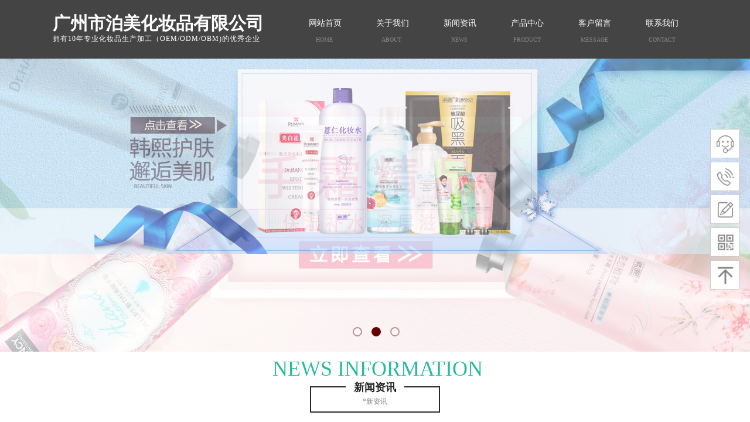

--- FILE ---
content_type: text/html; charset=utf-8
request_url: http://bomeioem.com/page93?article_id=80
body_size: 18538
content:
<!DOCTYPE html PUBLIC "-//W3C//DTD XHTML 1.0 Transitional//EN" "http://www.w3.org/TR/xhtml1/DTD/xhtml1-transitional.dtd">
<html xmlns="http://www.w3.org/1999/xhtml" lang="zh-Hans" >
	<head>
		<meta http-equiv="X-UA-Compatible" content="IE=Edge,chrome=1" />
	<meta name="viewport" content="width=1100" />	<meta http-equiv="Content-Type" content="text/html; charset=utf-8" />
		<meta name="format-detection" content="telephone=no" />
	     <meta http-equiv="Cache-Control" content="no-transform"/> 
     <meta http-equiv="Cache-Control" content="no-siteapp"/>
	<title>选对底妆让你美丽度夏</title>
	<meta name="keywords"  content="网站关键字" />
	<meta name="description" content="网站描述" />
    
                
			<link rel="shortcut icon" href="http://static.websiteonline.cn/website/template/default/images/favicon.ico" type="image/x-icon" />
	<link rel="Bookmark" href="http://static.websiteonline.cn/website/template/default/images/favicon.ico" />
		

		<link href="http://static.websiteonline.cn/website/template/default/css/default.css?v=17534100" rel="stylesheet" type="text/css" />
<link href="http://bomeioem.com/template/default/css/font/font.css?v=15750090" rel="stylesheet" type="text/css" />
<link href="http://bomeioem.com/template/default/css/wpassword/iconfont.css?v=17496248" rel="stylesheet" type="text/css" />
<link href="http://static.websiteonline.cn/website/plugin/title/css/title.css?v=17083134" rel="stylesheet" type="text/css" />
<link href="http://static.websiteonline.cn/website/plugin/unslider/css/unslider.css?v=16086236" rel="stylesheet" type="text/css" />
<link href="http://static.websiteonline.cn/website/plugin/sidebar/css/sidebar.css?v=16860282" rel="stylesheet" type="text/css" />
<link href="http://static.websiteonline.cn/website/plugin/article_category/css/article_category.css?v=14077216" rel="stylesheet" type="text/css" />
<link href="http://static.websiteonline.cn/website/plugin/article_detail/css/article_detail.css?v=17387192" rel="stylesheet" type="text/css" />
<link href="http://static.websiteonline.cn/website/plugin/media/css/media.css?v=14077216" rel="stylesheet" type="text/css" />
<style type="text/css">#scroll_container{font-family:微软雅黑,Arial;font-size:12px;font-weight:normal;font-style:normal;line-height:15px;}
.prop_rotate_angle sup,.prop_rotate_angle .posblk-deg{font-size:11px; color:#CDCDCD; font-weight:normal; font-style:normal; }ins#qiao-wrap{height:0;} #qiao-wrap{display:block;}
</style> 
</head>
<body  >
<input type="hidden" value="2" name="_user_level_val" />
								<script type="text/javascript" language="javascript" src="http://static.websiteonline.cn/website/script/??libsjq.js,jquery.custom.js,jquery.lazyload.js,jquery.rotateutility.js,lab.js,wopop_all.js,jquery.cookie.js,jquery.simplemodal.js,fullcollumn.js,objectFitPolyfill.min.js,ierotate.js,effects/velocity.js,effects/velocity.ui.js,effects/effects.js,fullpagescroll.js,common.js,heightAdapt.js?v=17573096"></script>
<script type="text/javascript" language="javascript" src="http://static.websiteonline.cn/website/plugin/??new_navigation/js/overall.js,new_navigation/styles/hs7/init.js,buttons/js/init.js,unslider/js/init.js,article_category/js/overall.js,article_category/styles/hs7/init.js,media/js/init.js?v=17629124"></script>
	<script type="text/javascript" language="javascript">
    			var webmodel = {};
	        
    wp_pages_global_func($.extend({
        'isedit': '0',
        'islogin': '0',
        'domain': 'pmoc0440e',
        'p_rooturl': 'http://bomeioem.com',
        'static_rooturl': 'http://static.websiteonline.cn/website',
        'interface_locale': "zh_CN",
        'dev_mode': "0",
        'getsession': ''
    }, {"phpsessionid":"","punyurl":"http:\/\/bomeioem.com","curr_locale":"zh_CN","mscript_name":"","converted":false}));
    
	</script>

<link href="http://bomeioem.com/3fb44b279c30d834c4338616f6101f09.cssx" rel="stylesheet" /><div id="page_set_css">
</div><input type="hidden" id="page_id" name="page_id" value="93" rpid="92">
<div id="scroll_container" class="scroll_contain" style="">
	    	<div id="scroll_container_bg" style=";">&nbsp;</div>
<script>
initScrollcontainerHeight();	
</script>
     <div id="overflow_canvas_container">        <div id="canvas" style=" margin: 0 auto;width:1100px;;height:1124px">
    <div id="layerEEB30C52B739F2394607BA58C6BF4944" class="full_column"  infixed='1'  style="width:1100px;position:absolute;top:0px;height:100px;z-index:100;">
    <div class="full_width " style="position:absolute;height:100px;background-color:#444444;background-position:center center;">		
    </div>
			<div class="full_content" style="width:1100px; position:absolute;left:0;top:0;margin-left: 0px;;height:100px;">
								<div id='layerB04C1CF6426F9F75A2F841D49F07F5BA' type='new_navigation'  class='cstlayer' style='left: 397px; top: 0px; position: absolute; z-index: 100; width: 703px; height: 100px; '  mid=""  fatherid='layerEEB30C52B739F2394607BA58C6BF4944'    deg='0'><div class="wp-new_navigation_content" style="border: 0px solid transparent; width: 703px; padding: 0px; display: block; overflow: visible; height: auto;;display:block;overflow:hidden;height:0px;" type="0">
<script type="text/javascript"> 
		
		$("#layerB04C1CF6426F9F75A2F841D49F07F5BA").data("m_show", '');
	</script>
<div skin="hs7" class="nav1 menu_hs7" ishorizon="1" colorstyle="darkgreen" direction="0" more="更多" moreshow="1" morecolor="darkorange" hover="0" hover_scr="0" submethod="0" umenu="" dmenu="" sethomeurl="http://bomeioem.com/page72" smcenter="0">
		<ul id="nav_layerB04C1CF6426F9F75A2F841D49F07F5BA" class="navigation"  style="width:auto;"  >
		<li style="z-index:2;"  class="wp_subtop"  pid="72" ><a  class="  "  href="http://bomeioem.com">网站首页</a></li><li style="z-index:2;"  class="wp_subtop"  pid="91" ><a  class="  "  href="http://bomeioem.com/page91">关于我们</a></li><li style="z-index:2;"  class="wp_subtop"  pid="92" ><a  class="  "  href="http://bomeioem.com/page92">新闻资讯</a></li><li style="z-index:2;"  class="wp_subtop"  pid="94" ><a  class="  "  href="http://bomeioem.com/page94">产品中心</a></li><li style="z-index:2;"  class="wp_subtop"  pid="96" ><a  class="  "  href="http://bomeioem.com/page96">客户留言</a></li><li style="z-index:2;"  class="wp_subtop"  pid="97" ><a  class="  "  href="http://bomeioem.com/page97">联系我们</a></li>	</ul>
</div>

<script type="text/javascript"> 
				$("#layerB04C1CF6426F9F75A2F841D49F07F5BA").data("datasty_", '@charset "utf-8";  #nav_layerB04C1CF6426F9F75A2F841D49F07F5BA,#nav_layerB04C1CF6426F9F75A2F841D49F07F5BA ul,#nav_layerB04C1CF6426F9F75A2F841D49F07F5BA li{list-style-type:none; margin:0px; padding:0px; border:thin none;}  #nav_layerB04C1CF6426F9F75A2F841D49F07F5BA {position:relative;height:54px;line-height:54px; background:url(http://static.websiteonline.cn/website/plugin/new_navigation/styles/hs7/nav_bg.jpg) repeat-x; margin-bottom:10px;padding-left:10px; }  #nav_layerB04C1CF6426F9F75A2F841D49F07F5BA li.wp_subtop{padding-left:5px;padding-right:5px;text-align:center;position:relative;float:left;padding-bottom:0px;width:115px;height:54px;line-height:54px;background-image:url(http://static.websiteonline.cn/website/plugin/new_navigation/view/images/png_bg.png);background-repeat:no-repeat;background-position:top right;background-color:transparent;}  #nav_layerB04C1CF6426F9F75A2F841D49F07F5BA li.wp_subtop:hover{width:115px;height:54px;line-height:54px;background-image:url(http://static.websiteonline.cn/website/plugin/new_navigation/styles/hs7/li_hover.png);background-color:transparent;background-position:bottom left;background-repeat:repeat-x;}  #nav_layerB04C1CF6426F9F75A2F841D49F07F5BA li.wp_subtop>a{white-space:nowrap;display:block;padding:0px;text-decoration:none;font-size:12px;font-family:arial;color:#ffffff;text-align:center;font-weight:normal;font-style:normal; overflow:hidden;}  #nav_layerB04C1CF6426F9F75A2F841D49F07F5BA li.wp_subtop>a:hover{font-size:12px;font-family:arial;color:#fff;text-align:center;font-weight:normal;font-style:normal;}  #nav_layerB04C1CF6426F9F75A2F841D49F07F5BA ul{position:absolute;left:0px;display:none;padding-left:5px;padding-right:5px;background-image:url(http://static.websiteonline.cn/website/plugin/new_navigation/view/images/png_bg.png);background-color:transparent;margin-left:0px;padding-top:10px; padding-bottom:8px;}  #nav_layerB04C1CF6426F9F75A2F841D49F07F5BA ul li{position:relative;text-align:center;padding-bottom:0px;padding-left:5px;padding-right:5px;height:31px;line-height:31px;background-image:url(http://static.websiteonline.cn/website/plugin/new_navigation/view/images/png_bg.png);background-repeat:repeat;background-position:top left;background-color:#516c47;}  #nav_layerB04C1CF6426F9F75A2F841D49F07F5BA ul li:hover{height:31px;text-align:center;line-height:31px;padding-left:5px;padding-right:5px; background-image:url(http://static.websiteonline.cn/website/plugin/new_navigation/view/images/png_bg.png);background-repeat:repeat;background-position:top left;background-color:#3a4c34;}  #nav_layerB04C1CF6426F9F75A2F841D49F07F5BA ul li a {display:block;font-size:12px;font-family:arial;color:#fff;text-align:center;font-weight:normal;font-style:normal;white-space:nowrap;}  #nav_layerB04C1CF6426F9F75A2F841D49F07F5BA ul li a:hover{display:block;font-size:12px;font-family:arial;color:#ffffff;text-align:center;font-weight:normal;font-style:normal;}');
		$("#layerB04C1CF6426F9F75A2F841D49F07F5BA").data("datastys_", '#nav_layerB04C1CF6426F9F75A2F841D49F07F5BA li.wp_subtop>a{font-size:14px;} #nav_layerB04C1CF6426F9F75A2F841D49F07F5BA li.wp_subtop>a{font-family:Microsoft YaHei;} #nav_layerB04C1CF6426F9F75A2F841D49F07F5BA li.wp_subtop:hover{background-image:url(http://static.websiteonline.cn/website/plugin/new_navigation/view/images/png_bg.png);}  #nav_layerB04C1CF6426F9F75A2F841D49F07F5BA li.wp_subtop>a:hover{font-family:Microsoft YaHei;}   #nav_layerB04C1CF6426F9F75A2F841D49F07F5BA li.wp_subtop>a:hover{font-size:14px;}  #nav_layerB04C1CF6426F9F75A2F841D49F07F5BA{background-color:transparent;} #nav_layerB04C1CF6426F9F75A2F841D49F07F5BA{background-image:url(http://static.websiteonline.cn/website/plugin/new_navigation/view/images/png_bg.png);}      #nav_layerB04C1CF6426F9F75A2F841D49F07F5BA li.wp_subtop>a{color:#ffffff;} #nav_layerB04C1CF6426F9F75A2F841D49F07F5BA li.wp_subtop>a:hover{color:#ffffff;}   #nav_layerB04C1CF6426F9F75A2F841D49F07F5BA{height:100px;}  #nav_layerB04C1CF6426F9F75A2F841D49F07F5BA li.wp_subtop{height:100px;}    #nav_layerB04C1CF6426F9F75A2F841D49F07F5BA li.wp_subtop:hover{height:100px;} #nav_layerB04C1CF6426F9F75A2F841D49F07F5BA li.wp_subtop{line-height:80px;} #nav_layerB04C1CF6426F9F75A2F841D49F07F5BA li.wp_subtop:hover{line-height:80px;} #nav_layerB04C1CF6426F9F75A2F841D49F07F5BA li.wp_subtop:hover{background-color:#25b99f;} #nav_layerB04C1CF6426F9F75A2F841D49F07F5BA li.wp_subtop{width:105px;} #nav_layerB04C1CF6426F9F75A2F841D49F07F5BA li.wp_subtop:hover{width:105px;}');
	
			var b_width=parseInt($("#layerB04C1CF6426F9F75A2F841D49F07F5BA").find('.wp-new_navigation_content').css('border-bottom-width'));
	if(b_width>0){
		$("#nav_layerB04C1CF6426F9F75A2F841D49F07F5BA").css('margin-bottom','0px');
	}
	</script>

<script type="text/javascript">
function wp_get_navstyle(layer_id,key){
		var navStyle = $.trim($("#"+layer_id).data(key));
		return navStyle;	
	
}	
richtxt('layerB04C1CF6426F9F75A2F841D49F07F5BA');
</script><script type="text/javascript">
layer_new_navigation_hs7_func({"isedit":false,"layer_id":"layerB04C1CF6426F9F75A2F841D49F07F5BA","menustyle":"hs7"});

</script><div class="navigation_more" data-more="darkorange" data-typeval="0" data-menudata="&quot;&quot;"></div>
</div>
<script type="text/javascript">
 $(function(){
	layer_new_navigation_content_func({"isedit":false,"layer_id":"layerB04C1CF6426F9F75A2F841D49F07F5BA","menustyle":"hs7","addopts":[]});
});
</script>

</div><script>				 $('#layerB04C1CF6426F9F75A2F841D49F07F5BA').triggerHandler('layer_ready');</script><div id='layerCEA15511E60F4E428FD7BA7FDABD48A9' type='buttons'  class='cstlayer' style='left: 432px; top: 58px; position: absolute; z-index: 103; width: 62px; height: 20px; '  mid=""  fatherid='layerEEB30C52B739F2394607BA58C6BF4944'    deg='0'><div class="wp-buttons_content" style="padding: 0px; border-color: transparent; border-width: 0px; overflow: hidden; width: 62px; height: 20px; border-style: solid;"><a href="http://bomeioem.com/page72"  class="btnarea button_btndefault-link" style="width:62px;left:0px;top:0px;height:20px;line-height:20px;">
  <span class="button_btndefault-label">HOME</span>
</a><script type="text/javascript" src="http://static.websiteonline.cn/website/script/usermanagemob/clipboard.js"></script>
<script language="javascript">$('#layerCEA15511E60F4E428FD7BA7FDABD48A9').layer_ready(function(){
	
			(function(){
	var param={"layerid":"layerCEA15511E60F4E428FD7BA7FDABD48A9","bgFlag":0,"bhFlag":0};
	layer_buttons_text_display_func(param);
	})();
	
	
			
		
		
			    
    	    
		btnFloat({"border_radius":"0px 0px 0px 0px","btnlink":{"ctype":"page","options":{"menuid":"72","target":"0"},"address":"http:\/\/website-edit.onlinewebsite.cn\/website\/index.php?_m=wp_frontpage&_a=index&id=72&domain=tpl-c1c9de1&editdomain=www.sitestarcenter.cn&SessionID=22fe0b036928fd19ff009ecb09cc1655"},"btntext":"HOME","bgcolor_link":"transparent","bgcolor_hover":"transparent","bcolor_link":"transparent","bcolor_hover":"transparent","txtcolor_hover":"rgba(37,185,159,1)","shadow_enable":"hide","txtfont_name":"times new roman","txtbold":"normal","txtdecoration":"none","ostyle":{"btnarea":"width:62px;left:0px;top:0px;height:20px;line-height:20px;"},"txtfont_size":"10","txtcolor_link":"rgba(136,136,136,1)"},'layerCEA15511E60F4E428FD7BA7FDABD48A9')
	});</script>
</div>

</div><script>				 $('#layerCEA15511E60F4E428FD7BA7FDABD48A9').triggerHandler('layer_ready');</script><div id='layer19B9E68E329577C5C8125D81C3151EC7' type='title'  class='cstlayer' style='left: 0px; top: 19px; position: absolute; z-index: 106; width: 380px; height: 37px; '  mid=""  fatherid='layerEEB30C52B739F2394607BA58C6BF4944'    deg='0'><div class="wp-title_content" style="overflow-wrap: break-word; padding: 0px; border: 0px solid transparent; height: 37px; width: 380px; display: block;"><p><span style="color: rgb(255, 255, 255);"><span style="font-size: 30px; font-family: SimHei;"><strong>广州市泊美化妆品有限公司</strong></span><br></span></p></div>
<script type="text/javascript">
$(function(){
	$('.wp-title_content').each(function(){
		if($(this).find('div').attr('align')=='justify'){
			$(this).find('div').css({'text-justify':'inter-ideograph','text-align':'justify'});
		}
	})	
})
</script>

</div><script>				 $('#layer19B9E68E329577C5C8125D81C3151EC7').triggerHandler('layer_ready');</script><div id='layer0B3BF746CF6F173AE0FB13FCC0795AB9' type='buttons'  class='cstlayer' style='left: 1009px; top: 58px; position: absolute; z-index: 101; width: 62px; height: 20px; '  mid=""  fatherid='layerEEB30C52B739F2394607BA58C6BF4944'    deg='0'><div class="wp-buttons_content" style="padding: 0px; border-color: transparent; border-width: 0px; overflow: hidden; width: 62px; height: 20px; border-style: solid;"><a href="http://bomeioem.com/page97"  class="btnarea button_btndefault-link" style="width:62px;left:0px;top:0px;height:20px;line-height:20px;">
  <span class="button_btndefault-label">CONTACT</span>
</a><script type="text/javascript" src="http://static.websiteonline.cn/website/script/usermanagemob/clipboard.js"></script>
<script language="javascript">$('#layer0B3BF746CF6F173AE0FB13FCC0795AB9').layer_ready(function(){
	
			(function(){
	var param={"layerid":"layer0B3BF746CF6F173AE0FB13FCC0795AB9","bgFlag":0,"bhFlag":0};
	layer_buttons_text_display_func(param);
	})();
	
	
			
		
		
			    
    	    
		btnFloat({"border_radius":"0px 0px 0px 0px","btnlink":{"ctype":"page","options":{"menuid":"97","target":"0"},"address":"http:\/\/website-edit.onlinewebsite.cn\/website\/index.php?_m=wp_frontpage&_a=index&id=97&domain=tpl-c1c9de1&editdomain=www.sitestarcenter.cn&SessionID=22fe0b036928fd19ff009ecb09cc1655"},"btntext":"CONTACT","bgcolor_link":"transparent","bgcolor_hover":"transparent","bcolor_link":"transparent","bcolor_hover":"transparent","txtcolor_hover":"rgba(37,185,159,1)","shadow_enable":"hide","txtfont_name":"times new roman","txtbold":"normal","txtdecoration":"none","ostyle":{"btnarea":"width:62px;left:0px;top:0px;height:20px;line-height:20px;"},"txtfont_size":"10","txtcolor_link":"rgba(136,136,136,1)"},'layer0B3BF746CF6F173AE0FB13FCC0795AB9')
	});</script>
</div>

</div><script>				 $('#layer0B3BF746CF6F173AE0FB13FCC0795AB9').triggerHandler('layer_ready');</script><div id='layer894E34D067D7572014918024BE79116B' type='buttons'  class='cstlayer' style='left: 778.2px; top: 58px; position: absolute; z-index: 105; width: 62px; height: 20px; '  mid=""  fatherid='layerEEB30C52B739F2394607BA58C6BF4944'    deg='0'><div class="wp-buttons_content" style="padding: 0px; border-color: transparent; border-width: 0px; overflow: hidden; width: 62px; height: 20px; border-style: solid;"><a href="http://bomeioem.com/page94"  class="btnarea button_btndefault-link" style="width:62px;left:0px;top:0px;height:20px;line-height:20px;">
  <span class="button_btndefault-label">PRODUCT</span>
</a><script type="text/javascript" src="http://static.websiteonline.cn/website/script/usermanagemob/clipboard.js"></script>
<script language="javascript">$('#layer894E34D067D7572014918024BE79116B').layer_ready(function(){
	
			(function(){
	var param={"layerid":"layer894E34D067D7572014918024BE79116B","bgFlag":0,"bhFlag":0};
	layer_buttons_text_display_func(param);
	})();
	
	
			
		
		
			    
    	    
		btnFloat({"border_radius":"0px 0px 0px 0px","btnlink":{"ctype":"page","options":{"menuid":"94","target":"0"},"address":"http:\/\/website-edit.onlinewebsite.cn\/website\/index.php?_m=wp_frontpage&_a=index&id=94&domain=tpl-c1c9de1&editdomain=www.sitestarcenter.cn&SessionID=22fe0b036928fd19ff009ecb09cc1655"},"btntext":"PRODUCT","bgcolor_link":"transparent","bgcolor_hover":"transparent","bcolor_link":"transparent","bcolor_hover":"transparent","txtcolor_hover":"rgba(37,185,159,1)","shadow_enable":"hide","txtfont_name":"times new roman","txtbold":"normal","txtdecoration":"none","ostyle":{"btnarea":"width:62px;left:0px;top:0px;height:20px;line-height:20px;"},"txtfont_size":"10","txtcolor_link":"rgba(136,136,136,1)"},'layer894E34D067D7572014918024BE79116B')
	});</script>
</div>

</div><script>				 $('#layer894E34D067D7572014918024BE79116B').triggerHandler('layer_ready');</script><div id='layer8A3C0B8F332995CBAA76B1390854C604' type='buttons'  class='cstlayer' style='left: 547.4px; top: 58px; position: absolute; z-index: 102; width: 62px; height: 20px; '  mid=""  fatherid='layerEEB30C52B739F2394607BA58C6BF4944'    deg='0'><div class="wp-buttons_content" style="padding: 0px; border-color: transparent; border-width: 0px; overflow: hidden; width: 62px; height: 20px; border-style: solid;"><a href="http://bomeioem.com/page91"  class="btnarea button_btndefault-link" style="width:62px;left:0px;top:0px;height:20px;line-height:20px;">
  <span class="button_btndefault-label">ABOUT</span>
</a><script type="text/javascript" src="http://static.websiteonline.cn/website/script/usermanagemob/clipboard.js"></script>
<script language="javascript">$('#layer8A3C0B8F332995CBAA76B1390854C604').layer_ready(function(){
	
			(function(){
	var param={"layerid":"layer8A3C0B8F332995CBAA76B1390854C604","bgFlag":0,"bhFlag":0};
	layer_buttons_text_display_func(param);
	})();
	
	
			
		
		
			    
    	    
		btnFloat({"border_radius":"0px 0px 0px 0px","btnlink":{"ctype":"page","options":{"menuid":"91","target":"0"},"address":"http:\/\/website-edit.onlinewebsite.cn\/website\/index.php?_m=wp_frontpage&_a=index&id=91&domain=tpl-c1c9de1&editdomain=www.sitestarcenter.cn&SessionID=22fe0b036928fd19ff009ecb09cc1655"},"btntext":"ABOUT","bgcolor_link":"transparent","bgcolor_hover":"transparent","bcolor_link":"transparent","bcolor_hover":"transparent","txtcolor_hover":"rgba(37,185,159,1)","shadow_enable":"hide","txtfont_name":"times new roman","txtbold":"normal","txtdecoration":"none","ostyle":{"btnarea":"width:62px;left:0px;top:0px;height:20px;line-height:20px;"},"txtfont_size":"10","txtcolor_link":"rgba(136,136,136,1)"},'layer8A3C0B8F332995CBAA76B1390854C604')
	});</script>
</div>

</div><script>				 $('#layer8A3C0B8F332995CBAA76B1390854C604').triggerHandler('layer_ready');</script><div id='layer5A1B67FDCA24EA91EB405FF810E7682E' type='buttons'  class='cstlayer' style='left: 662.8px; top: 58px; position: absolute; z-index: 104; width: 62px; height: 20px; '  mid=""  fatherid='layerEEB30C52B739F2394607BA58C6BF4944'    deg='0'><div class="wp-buttons_content" style="padding: 0px; border-color: transparent; border-width: 0px; overflow: hidden; width: 62px; height: 20px; border-style: solid;"><a href="http://bomeioem.com/page92"  class="btnarea button_btndefault-link" style="width:62px;left:0px;top:0px;height:20px;line-height:20px;">
  <span class="button_btndefault-label">NEWS</span>
</a><script type="text/javascript" src="http://static.websiteonline.cn/website/script/usermanagemob/clipboard.js"></script>
<script language="javascript">$('#layer5A1B67FDCA24EA91EB405FF810E7682E').layer_ready(function(){
	
			(function(){
	var param={"layerid":"layer5A1B67FDCA24EA91EB405FF810E7682E","bgFlag":0,"bhFlag":0};
	layer_buttons_text_display_func(param);
	})();
	
	
			
		
		
			    
    	    
		btnFloat({"border_radius":"0px 0px 0px 0px","btnlink":{"ctype":"page","options":{"menuid":"92","target":"0"},"address":"http:\/\/website-edit.onlinewebsite.cn\/website\/index.php?_m=wp_frontpage&_a=index&id=92&domain=tpl-c1c9de1&editdomain=www.sitestarcenter.cn&SessionID=22fe0b036928fd19ff009ecb09cc1655"},"btntext":"NEWS","bgcolor_link":"transparent","bgcolor_hover":"transparent","bcolor_link":"transparent","bcolor_hover":"transparent","txtcolor_hover":"rgba(37,185,159,1)","shadow_enable":"hide","txtfont_name":"times new roman","txtbold":"normal","txtdecoration":"none","ostyle":{"btnarea":"width:62px;left:0px;top:0px;height:20px;line-height:20px;"},"txtfont_size":"10","txtcolor_link":"rgba(136,136,136,1)"},'layer5A1B67FDCA24EA91EB405FF810E7682E')
	});</script>
</div>

</div><script>				 $('#layer5A1B67FDCA24EA91EB405FF810E7682E').triggerHandler('layer_ready');</script><div id='layer4C54AE1962987DFD2C2025DDC5016338' type='buttons'  class='cstlayer' style='left: 893.6px; top: 58px; position: absolute; z-index: 106; width: 62px; height: 20px; '  mid=""  fatherid='layerEEB30C52B739F2394607BA58C6BF4944'    deg='0'><div class="wp-buttons_content" style="padding: 0px; border-color: transparent; border-width: 0px; overflow: hidden; width: 62px; height: 20px; border-style: solid;"><a href="http://bomeioem.com/page96"  class="btnarea button_btndefault-link" style="width:62px;left:0px;top:0px;height:20px;line-height:20px;">
  <span class="button_btndefault-label">MESSAGE</span>
</a><script type="text/javascript" src="http://static.websiteonline.cn/website/script/usermanagemob/clipboard.js"></script>
<script language="javascript">$('#layer4C54AE1962987DFD2C2025DDC5016338').layer_ready(function(){
	
			(function(){
	var param={"layerid":"layer4C54AE1962987DFD2C2025DDC5016338","bgFlag":0,"bhFlag":0};
	layer_buttons_text_display_func(param);
	})();
	
	
			
		
		
			    
    	    
		btnFloat({"border_radius":"0px 0px 0px 0px","btnlink":{"ctype":"page","options":{"menuid":"96","target":"0"},"address":"http:\/\/website-edit.onlinewebsite.cn\/website\/index.php?_m=wp_frontpage&_a=index&id=96&domain=tpl-c1c9de1&editdomain=www.sitestarcenter.cn&SessionID=22fe0b036928fd19ff009ecb09cc1655"},"btntext":"MESSAGE","bgcolor_link":"transparent","bgcolor_hover":"transparent","bcolor_link":"transparent","bcolor_hover":"transparent","txtcolor_hover":"rgba(37,185,159,1)","shadow_enable":"hide","txtfont_name":"times new roman","txtbold":"normal","txtdecoration":"none","ostyle":{"btnarea":"width:62px;left:0px;top:0px;height:20px;line-height:20px;"},"txtfont_size":"10","txtcolor_link":"rgba(136,136,136,1)"},'layer4C54AE1962987DFD2C2025DDC5016338')
	});</script>
</div>

</div><script>				 $('#layer4C54AE1962987DFD2C2025DDC5016338').triggerHandler('layer_ready');</script><div id='layer99FF7BE818211A5DE22B3B047655E146' type='title'  class='cstlayer' style='left: 0px; top: 58px; position: absolute; z-index: 107; width: 385px; height: 22px; '  mid=""  fatherid='layerEEB30C52B739F2394607BA58C6BF4944'    deg='0'><div class="wp-title_content" style="overflow-wrap: break-word; padding: 0px; border-color: transparent; border-width: 0px; height: 22px; width: 385px; display: block;"><span style="font-size: 10.5pt; font-family: 微软雅黑; color: rgb(255, 255, 255); letter-spacing: 1px;"><span style="font-size: 12px;">拥有10年专业化妆品生产加工（OEM/ODM/OBM)的优秀企业</span><br></span><span style="font-size: 10.5pt; font-family: 微软雅黑; color: rgb(255, 255, 255); letter-spacing: 1px;"></span><!--[if gte mso 9]><xml>
 <w:WordDocument>
  <w:View>Normal</w:View>
  <w:Zoom>0</w:Zoom>
  <w:TrackMoves></w:TrackMoves>
  <w:TrackFormatting></w:TrackFormatting>
  <w:PunctuationKerning></w:PunctuationKerning>
  <w:DrawingGridVerticalSpacing>7.8 磅</w:DrawingGridVerticalSpacing>
  <w:DisplayHorizontalDrawingGridEvery>0</w:DisplayHorizontalDrawingGridEvery>
  <w:DisplayVerticalDrawingGridEvery>2</w:DisplayVerticalDrawingGridEvery>
  <w:ValidateAgainstSchemas></w:ValidateAgainstSchemas>
  <w:SaveIfXMLInvalid>false</w:SaveIfXMLInvalid>
  <w:IgnoreMixedContent>false</w:IgnoreMixedContent>
  <w:AlwaysShowPlaceholderText>false</w:AlwaysShowPlaceholderText>
  <w:DoNotPromoteQF></w:DoNotPromoteQF>
  <w:LidThemeOther>EN-US</w:LidThemeOther>
  <w:LidThemeAsian>ZH-CN</w:LidThemeAsian>
  <w:LidThemeComplexScript>X-NONE</w:LidThemeComplexScript>
  <w:Compatibility>
   <w:SpaceForUL></w:SpaceForUL>
   <w:BalanceSingleByteDoubleByteWidth></w:BalanceSingleByteDoubleByteWidth>
   <w:DoNotLeaveBackslashAlone></w:DoNotLeaveBackslashAlone>
   <w:ULTrailSpace></w:ULTrailSpace>
   <w:DoNotExpandShiftReturn></w:DoNotExpandShiftReturn>
   <w:AdjustLineHeightInTable></w:AdjustLineHeightInTable>
   <w:BreakWrappedTables></w:BreakWrappedTables>
   <w:SnapToGridInCell></w:SnapToGridInCell>
   <w:WrapTextWithPunct></w:WrapTextWithPunct>
   <w:UseAsianBreakRules></w:UseAsianBreakRules>
   <w:DontGrowAutofit></w:DontGrowAutofit>
   <w:SplitPgBreakAndParaMark></w:SplitPgBreakAndParaMark>
   <w:EnableOpenTypeKerning></w:EnableOpenTypeKerning>
   <w:DontFlipMirrorIndents></w:DontFlipMirrorIndents>
   <w:OverrideTableStyleHps></w:OverrideTableStyleHps>
   <w:UseFELayout></w:UseFELayout>
  </w:Compatibility>
  <w:DoNotOptimizeForBrowser></w:DoNotOptimizeForBrowser>
  <m:mathPr>
   <m:mathFont m:val="Cambria Math"></m:mathFont>
   <m:brkBin m:val="before"></m:brkBin>
   <m:brkBinSub m:val="&#45;-"></m:brkBinSub>
   <m:smallFrac m:val="off"></m:smallFrac>
   <m:dispDef></m:dispDef>
   <m:lMargin m:val="0"></m:lMargin>
   <m:rMargin m:val="0"></m:rMargin>
   <m:defJc m:val="centerGroup"></m:defJc>
   <m:wrapIndent m:val="1440"></m:wrapIndent>
   <m:intLim m:val="subSup"></m:intLim>
   <m:naryLim m:val="undOvr"></m:naryLim>
  </m:mathPr></w:WordDocument>
</xml><![endif]--><!--[if gte mso 9]><xml>
 <w:LatentStyles DefLockedState="false" DefUnhideWhenUsed="true"
  DefSemiHidden="true" DefQFormat="false" DefPriority="99"
  LatentStyleCount="267">
  <w:LsdException Locked="false" Priority="0" SemiHidden="false"
   UnhideWhenUsed="false" QFormat="true" Name="Normal"></w:LsdException>
  <w:LsdException Locked="false" Priority="9" SemiHidden="false"
   UnhideWhenUsed="false" QFormat="true" Name="heading 1"></w:LsdException>
  <w:LsdException Locked="false" Priority="9" QFormat="true" Name="heading 2"></w:LsdException>
  <w:LsdException Locked="false" Priority="9" QFormat="true" Name="heading 3"></w:LsdException>
  <w:LsdException Locked="false" Priority="9" QFormat="true" Name="heading 4"></w:LsdException>
  <w:LsdException Locked="false" Priority="9" QFormat="true" Name="heading 5"></w:LsdException>
  <w:LsdException Locked="false" Priority="9" QFormat="true" Name="heading 6"></w:LsdException>
  <w:LsdException Locked="false" Priority="9" QFormat="true" Name="heading 7"></w:LsdException>
  <w:LsdException Locked="false" Priority="9" QFormat="true" Name="heading 8"></w:LsdException>
  <w:LsdException Locked="false" Priority="9" QFormat="true" Name="heading 9"></w:LsdException>
  <w:LsdException Locked="false" Priority="39" Name="toc 1"></w:LsdException>
  <w:LsdException Locked="false" Priority="39" Name="toc 2"></w:LsdException>
  <w:LsdException Locked="false" Priority="39" Name="toc 3"></w:LsdException>
  <w:LsdException Locked="false" Priority="39" Name="toc 4"></w:LsdException>
  <w:LsdException Locked="false" Priority="39" Name="toc 5"></w:LsdException>
  <w:LsdException Locked="false" Priority="39" Name="toc 6"></w:LsdException>
  <w:LsdException Locked="false" Priority="39" Name="toc 7"></w:LsdException>
  <w:LsdException Locked="false" Priority="39" Name="toc 8"></w:LsdException>
  <w:LsdException Locked="false" Priority="39" Name="toc 9"></w:LsdException>
  <w:LsdException Locked="false" Priority="35" QFormat="true" Name="caption"></w:LsdException>
  <w:LsdException Locked="false" Priority="10" SemiHidden="false"
   UnhideWhenUsed="false" QFormat="true" Name="Title"></w:LsdException>
  <w:LsdException Locked="false" Priority="1" Name="Default Paragraph Font"></w:LsdException>
  <w:LsdException Locked="false" Priority="11" SemiHidden="false"
   UnhideWhenUsed="false" QFormat="true" Name="Subtitle"></w:LsdException>
  <w:LsdException Locked="false" Priority="22" SemiHidden="false"
   UnhideWhenUsed="false" QFormat="true" Name="Strong"></w:LsdException>
  <w:LsdException Locked="false" Priority="20" SemiHidden="false"
   UnhideWhenUsed="false" QFormat="true" Name="Emphasis"></w:LsdException>
  <w:LsdException Locked="false" Priority="59" SemiHidden="false"
   UnhideWhenUsed="false" Name="Table Grid"></w:LsdException>
  <w:LsdException Locked="false" UnhideWhenUsed="false" Name="Placeholder Text"></w:LsdException>
  <w:LsdException Locked="false" Priority="1" SemiHidden="false"
   UnhideWhenUsed="false" QFormat="true" Name="No Spacing"></w:LsdException>
  <w:LsdException Locked="false" Priority="60" SemiHidden="false"
   UnhideWhenUsed="false" Name="Light Shading"></w:LsdException>
  <w:LsdException Locked="false" Priority="61" SemiHidden="false"
   UnhideWhenUsed="false" Name="Light List"></w:LsdException>
  <w:LsdException Locked="false" Priority="62" SemiHidden="false"
   UnhideWhenUsed="false" Name="Light Grid"></w:LsdException>
  <w:LsdException Locked="false" Priority="63" SemiHidden="false"
   UnhideWhenUsed="false" Name="Medium Shading 1"></w:LsdException>
  <w:LsdException Locked="false" Priority="64" SemiHidden="false"
   UnhideWhenUsed="false" Name="Medium Shading 2"></w:LsdException>
  <w:LsdException Locked="false" Priority="65" SemiHidden="false"
   UnhideWhenUsed="false" Name="Medium List 1"></w:LsdException>
  <w:LsdException Locked="false" Priority="66" SemiHidden="false"
   UnhideWhenUsed="false" Name="Medium List 2"></w:LsdException>
  <w:LsdException Locked="false" Priority="67" SemiHidden="false"
   UnhideWhenUsed="false" Name="Medium Grid 1"></w:LsdException>
  <w:LsdException Locked="false" Priority="68" SemiHidden="false"
   UnhideWhenUsed="false" Name="Medium Grid 2"></w:LsdException>
  <w:LsdException Locked="false" Priority="69" SemiHidden="false"
   UnhideWhenUsed="false" Name="Medium Grid 3"></w:LsdException>
  <w:LsdException Locked="false" Priority="70" SemiHidden="false"
   UnhideWhenUsed="false" Name="Dark List"></w:LsdException>
  <w:LsdException Locked="false" Priority="71" SemiHidden="false"
   UnhideWhenUsed="false" Name="Colorful Shading"></w:LsdException>
  <w:LsdException Locked="false" Priority="72" SemiHidden="false"
   UnhideWhenUsed="false" Name="Colorful List"></w:LsdException>
  <w:LsdException Locked="false" Priority="73" SemiHidden="false"
   UnhideWhenUsed="false" Name="Colorful Grid"></w:LsdException>
  <w:LsdException Locked="false" Priority="60" SemiHidden="false"
   UnhideWhenUsed="false" Name="Light Shading Accent 1"></w:LsdException>
  <w:LsdException Locked="false" Priority="61" SemiHidden="false"
   UnhideWhenUsed="false" Name="Light List Accent 1"></w:LsdException>
  <w:LsdException Locked="false" Priority="62" SemiHidden="false"
   UnhideWhenUsed="false" Name="Light Grid Accent 1"></w:LsdException>
  <w:LsdException Locked="false" Priority="63" SemiHidden="false"
   UnhideWhenUsed="false" Name="Medium Shading 1 Accent 1"></w:LsdException>
  <w:LsdException Locked="false" Priority="64" SemiHidden="false"
   UnhideWhenUsed="false" Name="Medium Shading 2 Accent 1"></w:LsdException>
  <w:LsdException Locked="false" Priority="65" SemiHidden="false"
   UnhideWhenUsed="false" Name="Medium List 1 Accent 1"></w:LsdException>
  <w:LsdException Locked="false" UnhideWhenUsed="false" Name="Revision"></w:LsdException>
  <w:LsdException Locked="false" Priority="34" SemiHidden="false"
   UnhideWhenUsed="false" QFormat="true" Name="List Paragraph"></w:LsdException>
  <w:LsdException Locked="false" Priority="29" SemiHidden="false"
   UnhideWhenUsed="false" QFormat="true" Name="Quote"></w:LsdException>
  <w:LsdException Locked="false" Priority="30" SemiHidden="false"
   UnhideWhenUsed="false" QFormat="true" Name="Intense Quote"></w:LsdException>
  <w:LsdException Locked="false" Priority="66" SemiHidden="false"
   UnhideWhenUsed="false" Name="Medium List 2 Accent 1"></w:LsdException>
  <w:LsdException Locked="false" Priority="67" SemiHidden="false"
   UnhideWhenUsed="false" Name="Medium Grid 1 Accent 1"></w:LsdException>
  <w:LsdException Locked="false" Priority="68" SemiHidden="false"
   UnhideWhenUsed="false" Name="Medium Grid 2 Accent 1"></w:LsdException>
  <w:LsdException Locked="false" Priority="69" SemiHidden="false"
   UnhideWhenUsed="false" Name="Medium Grid 3 Accent 1"></w:LsdException>
  <w:LsdException Locked="false" Priority="70" SemiHidden="false"
   UnhideWhenUsed="false" Name="Dark List Accent 1"></w:LsdException>
  <w:LsdException Locked="false" Priority="71" SemiHidden="false"
   UnhideWhenUsed="false" Name="Colorful Shading Accent 1"></w:LsdException>
  <w:LsdException Locked="false" Priority="72" SemiHidden="false"
   UnhideWhenUsed="false" Name="Colorful List Accent 1"></w:LsdException>
  <w:LsdException Locked="false" Priority="73" SemiHidden="false"
   UnhideWhenUsed="false" Name="Colorful Grid Accent 1"></w:LsdException>
  <w:LsdException Locked="false" Priority="60" SemiHidden="false"
   UnhideWhenUsed="false" Name="Light Shading Accent 2"></w:LsdException>
  <w:LsdException Locked="false" Priority="61" SemiHidden="false"
   UnhideWhenUsed="false" Name="Light List Accent 2"></w:LsdException>
  <w:LsdException Locked="false" Priority="62" SemiHidden="false"
   UnhideWhenUsed="false" Name="Light Grid Accent 2"></w:LsdException>
  <w:LsdException Locked="false" Priority="63" SemiHidden="false"
   UnhideWhenUsed="false" Name="Medium Shading 1 Accent 2"></w:LsdException>
  <w:LsdException Locked="false" Priority="64" SemiHidden="false"
   UnhideWhenUsed="false" Name="Medium Shading 2 Accent 2"></w:LsdException>
  <w:LsdException Locked="false" Priority="65" SemiHidden="false"
   UnhideWhenUsed="false" Name="Medium List 1 Accent 2"></w:LsdException>
  <w:LsdException Locked="false" Priority="66" SemiHidden="false"
   UnhideWhenUsed="false" Name="Medium List 2 Accent 2"></w:LsdException>
  <w:LsdException Locked="false" Priority="67" SemiHidden="false"
   UnhideWhenUsed="false" Name="Medium Grid 1 Accent 2"></w:LsdException>
  <w:LsdException Locked="false" Priority="68" SemiHidden="false"
   UnhideWhenUsed="false" Name="Medium Grid 2 Accent 2"></w:LsdException>
  <w:LsdException Locked="false" Priority="69" SemiHidden="false"
   UnhideWhenUsed="false" Name="Medium Grid 3 Accent 2"></w:LsdException>
  <w:LsdException Locked="false" Priority="70" SemiHidden="false"
   UnhideWhenUsed="false" Name="Dark List Accent 2"></w:LsdException>
  <w:LsdException Locked="false" Priority="71" SemiHidden="false"
   UnhideWhenUsed="false" Name="Colorful Shading Accent 2"></w:LsdException>
  <w:LsdException Locked="false" Priority="72" SemiHidden="false"
   UnhideWhenUsed="false" Name="Colorful List Accent 2"></w:LsdException>
  <w:LsdException Locked="false" Priority="73" SemiHidden="false"
   UnhideWhenUsed="false" Name="Colorful Grid Accent 2"></w:LsdException>
  <w:LsdException Locked="false" Priority="60" SemiHidden="false"
   UnhideWhenUsed="false" Name="Light Shading Accent 3"></w:LsdException>
  <w:LsdException Locked="false" Priority="61" SemiHidden="false"
   UnhideWhenUsed="false" Name="Light List Accent 3"></w:LsdException>
  <w:LsdException Locked="false" Priority="62" SemiHidden="false"
   UnhideWhenUsed="false" Name="Light Grid Accent 3"></w:LsdException>
  <w:LsdException Locked="false" Priority="63" SemiHidden="false"
   UnhideWhenUsed="false" Name="Medium Shading 1 Accent 3"></w:LsdException>
  <w:LsdException Locked="false" Priority="64" SemiHidden="false"
   UnhideWhenUsed="false" Name="Medium Shading 2 Accent 3"></w:LsdException>
  <w:LsdException Locked="false" Priority="65" SemiHidden="false"
   UnhideWhenUsed="false" Name="Medium List 1 Accent 3"></w:LsdException>
  <w:LsdException Locked="false" Priority="66" SemiHidden="false"
   UnhideWhenUsed="false" Name="Medium List 2 Accent 3"></w:LsdException>
  <w:LsdException Locked="false" Priority="67" SemiHidden="false"
   UnhideWhenUsed="false" Name="Medium Grid 1 Accent 3"></w:LsdException>
  <w:LsdException Locked="false" Priority="68" SemiHidden="false"
   UnhideWhenUsed="false" Name="Medium Grid 2 Accent 3"></w:LsdException>
  <w:LsdException Locked="false" Priority="69" SemiHidden="false"
   UnhideWhenUsed="false" Name="Medium Grid 3 Accent 3"></w:LsdException>
  <w:LsdException Locked="false" Priority="70" SemiHidden="false"
   UnhideWhenUsed="false" Name="Dark List Accent 3"></w:LsdException>
  <w:LsdException Locked="false" Priority="71" SemiHidden="false"
   UnhideWhenUsed="false" Name="Colorful Shading Accent 3"></w:LsdException>
  <w:LsdException Locked="false" Priority="72" SemiHidden="false"
   UnhideWhenUsed="false" Name="Colorful List Accent 3"></w:LsdException>
  <w:LsdException Locked="false" Priority="73" SemiHidden="false"
   UnhideWhenUsed="false" Name="Colorful Grid Accent 3"></w:LsdException>
  <w:LsdException Locked="false" Priority="60" SemiHidden="false"
   UnhideWhenUsed="false" Name="Light Shading Accent 4"></w:LsdException>
  <w:LsdException Locked="false" Priority="61" SemiHidden="false"
   UnhideWhenUsed="false" Name="Light List Accent 4"></w:LsdException>
  <w:LsdException Locked="false" Priority="62" SemiHidden="false"
   UnhideWhenUsed="false" Name="Light Grid Accent 4"></w:LsdException>
  <w:LsdException Locked="false" Priority="63" SemiHidden="false"
   UnhideWhenUsed="false" Name="Medium Shading 1 Accent 4"></w:LsdException>
  <w:LsdException Locked="false" Priority="64" SemiHidden="false"
   UnhideWhenUsed="false" Name="Medium Shading 2 Accent 4"></w:LsdException>
  <w:LsdException Locked="false" Priority="65" SemiHidden="false"
   UnhideWhenUsed="false" Name="Medium List 1 Accent 4"></w:LsdException>
  <w:LsdException Locked="false" Priority="66" SemiHidden="false"
   UnhideWhenUsed="false" Name="Medium List 2 Accent 4"></w:LsdException>
  <w:LsdException Locked="false" Priority="67" SemiHidden="false"
   UnhideWhenUsed="false" Name="Medium Grid 1 Accent 4"></w:LsdException>
  <w:LsdException Locked="false" Priority="68" SemiHidden="false"
   UnhideWhenUsed="false" Name="Medium Grid 2 Accent 4"></w:LsdException>
  <w:LsdException Locked="false" Priority="69" SemiHidden="false"
   UnhideWhenUsed="false" Name="Medium Grid 3 Accent 4"></w:LsdException>
  <w:LsdException Locked="false" Priority="70" SemiHidden="false"
   UnhideWhenUsed="false" Name="Dark List Accent 4"></w:LsdException>
  <w:LsdException Locked="false" Priority="71" SemiHidden="false"
   UnhideWhenUsed="false" Name="Colorful Shading Accent 4"></w:LsdException>
  <w:LsdException Locked="false" Priority="72" SemiHidden="false"
   UnhideWhenUsed="false" Name="Colorful List Accent 4"></w:LsdException>
  <w:LsdException Locked="false" Priority="73" SemiHidden="false"
   UnhideWhenUsed="false" Name="Colorful Grid Accent 4"></w:LsdException>
  <w:LsdException Locked="false" Priority="60" SemiHidden="false"
   UnhideWhenUsed="false" Name="Light Shading Accent 5"></w:LsdException>
  <w:LsdException Locked="false" Priority="61" SemiHidden="false"
   UnhideWhenUsed="false" Name="Light List Accent 5"></w:LsdException>
  <w:LsdException Locked="false" Priority="62" SemiHidden="false"
   UnhideWhenUsed="false" Name="Light Grid Accent 5"></w:LsdException>
  <w:LsdException Locked="false" Priority="63" SemiHidden="false"
   UnhideWhenUsed="false" Name="Medium Shading 1 Accent 5"></w:LsdException>
  <w:LsdException Locked="false" Priority="64" SemiHidden="false"
   UnhideWhenUsed="false" Name="Medium Shading 2 Accent 5"></w:LsdException>
  <w:LsdException Locked="false" Priority="65" SemiHidden="false"
   UnhideWhenUsed="false" Name="Medium List 1 Accent 5"></w:LsdException>
  <w:LsdException Locked="false" Priority="66" SemiHidden="false"
   UnhideWhenUsed="false" Name="Medium List 2 Accent 5"></w:LsdException>
  <w:LsdException Locked="false" Priority="67" SemiHidden="false"
   UnhideWhenUsed="false" Name="Medium Grid 1 Accent 5"></w:LsdException>
  <w:LsdException Locked="false" Priority="68" SemiHidden="false"
   UnhideWhenUsed="false" Name="Medium Grid 2 Accent 5"></w:LsdException>
  <w:LsdException Locked="false" Priority="69" SemiHidden="false"
   UnhideWhenUsed="false" Name="Medium Grid 3 Accent 5"></w:LsdException>
  <w:LsdException Locked="false" Priority="70" SemiHidden="false"
   UnhideWhenUsed="false" Name="Dark List Accent 5"></w:LsdException>
  <w:LsdException Locked="false" Priority="71" SemiHidden="false"
   UnhideWhenUsed="false" Name="Colorful Shading Accent 5"></w:LsdException>
  <w:LsdException Locked="false" Priority="72" SemiHidden="false"
   UnhideWhenUsed="false" Name="Colorful List Accent 5"></w:LsdException>
  <w:LsdException Locked="false" Priority="73" SemiHidden="false"
   UnhideWhenUsed="false" Name="Colorful Grid Accent 5"></w:LsdException>
  <w:LsdException Locked="false" Priority="60" SemiHidden="false"
   UnhideWhenUsed="false" Name="Light Shading Accent 6"></w:LsdException>
  <w:LsdException Locked="false" Priority="61" SemiHidden="false"
   UnhideWhenUsed="false" Name="Light List Accent 6"></w:LsdException>
  <w:LsdException Locked="false" Priority="62" SemiHidden="false"
   UnhideWhenUsed="false" Name="Light Grid Accent 6"></w:LsdException>
  <w:LsdException Locked="false" Priority="63" SemiHidden="false"
   UnhideWhenUsed="false" Name="Medium Shading 1 Accent 6"></w:LsdException>
  <w:LsdException Locked="false" Priority="64" SemiHidden="false"
   UnhideWhenUsed="false" Name="Medium Shading 2 Accent 6"></w:LsdException>
  <w:LsdException Locked="false" Priority="65" SemiHidden="false"
   UnhideWhenUsed="false" Name="Medium List 1 Accent 6"></w:LsdException>
  <w:LsdException Locked="false" Priority="66" SemiHidden="false"
   UnhideWhenUsed="false" Name="Medium List 2 Accent 6"></w:LsdException>
  <w:LsdException Locked="false" Priority="67" SemiHidden="false"
   UnhideWhenUsed="false" Name="Medium Grid 1 Accent 6"></w:LsdException>
  <w:LsdException Locked="false" Priority="68" SemiHidden="false"
   UnhideWhenUsed="false" Name="Medium Grid 2 Accent 6"></w:LsdException>
  <w:LsdException Locked="false" Priority="69" SemiHidden="false"
   UnhideWhenUsed="false" Name="Medium Grid 3 Accent 6"></w:LsdException>
  <w:LsdException Locked="false" Priority="70" SemiHidden="false"
   UnhideWhenUsed="false" Name="Dark List Accent 6"></w:LsdException>
  <w:LsdException Locked="false" Priority="71" SemiHidden="false"
   UnhideWhenUsed="false" Name="Colorful Shading Accent 6"></w:LsdException>
  <w:LsdException Locked="false" Priority="72" SemiHidden="false"
   UnhideWhenUsed="false" Name="Colorful List Accent 6"></w:LsdException>
  <w:LsdException Locked="false" Priority="73" SemiHidden="false"
   UnhideWhenUsed="false" Name="Colorful Grid Accent 6"></w:LsdException>
  <w:LsdException Locked="false" Priority="19" SemiHidden="false"
   UnhideWhenUsed="false" QFormat="true" Name="Subtle Emphasis"></w:LsdException>
  <w:LsdException Locked="false" Priority="21" SemiHidden="false"
   UnhideWhenUsed="false" QFormat="true" Name="Intense Emphasis"></w:LsdException>
  <w:LsdException Locked="false" Priority="31" SemiHidden="false"
   UnhideWhenUsed="false" QFormat="true" Name="Subtle Reference"></w:LsdException>
  <w:LsdException Locked="false" Priority="32" SemiHidden="false"
   UnhideWhenUsed="false" QFormat="true" Name="Intense Reference"></w:LsdException>
  <w:LsdException Locked="false" Priority="33" SemiHidden="false"
   UnhideWhenUsed="false" QFormat="true" Name="Book Title"></w:LsdException>
  <w:LsdException Locked="false" Priority="37" Name="Bibliography"></w:LsdException>
  <w:LsdException Locked="false" Priority="39" QFormat="true" Name="TOC Heading"></w:LsdException>
 </w:LatentStyles>
</xml><![endif]--><!--[if gte mso 10]>
<style>
 /* Style Definitions */
 table.MsoNormalTable
	{mso-style-name:普通表格;
	mso-tstyle-rowband-size:0;
	mso-tstyle-colband-size:0;
	mso-style-noshow:yes;
	mso-style-priority:99;
	mso-style-parent:"";
	mso-padding-alt:0cm 5.4pt 0cm 5.4pt;
	mso-para-margin:0cm;
	mso-para-margin-bottom:.0001pt;
	mso-pagination:widow-orphan;
	font-size:10.0pt;
	font-family:"Times New Roman","serif";}
</style>
<![endif]--></div>

</div><script>				 $('#layer99FF7BE818211A5DE22B3B047655E146').triggerHandler('layer_ready');</script>                                
                                <div class="fullcontent_opacity" style="width: 100%;height: 100%;position: absolute;left: 0;right: 0;top: 0;display:none;"></div>
			</div>
</div>
<script>
        $(".content_copen").live('click',function(){
        $(this).closest(".full_column").hide();
    });
	var $fullwidth=$('#layerEEB30C52B739F2394607BA58C6BF4944 .full_width');
	$fullwidth.css({left:0-$('#canvas').offset().left+$('#scroll_container').offset().left-$('#scroll_container').scrollLeft()-$.parseInteger($('#canvas').css("borderLeftWidth")),width:$('#scroll_container_bg').width()});
	$(function () {
				var videoParams={"id":"layerEEB30C52B739F2394607BA58C6BF4944","bgauto":null,"ctauto":null,"bVideouse":null,"cVideouse":null,"bgvHeight":null,"bgvWidth":null};
		fullcolumn_bgvideo_init_func(videoParams);
                var bgHoverParams={"full":{"hover":null,"opacity":null,"bg":"#444444","id":"layerEEB30C52B739F2394607BA58C6BF4944","bgopacity":null,"zindextopcolorset":""},"full_con":{"hover":null,"opacity":null,"bg":null,"id":"layerEEB30C52B739F2394607BA58C6BF4944","bgopacity":null}};
		fullcolumn_HoverInit(bgHoverParams);
        });
</script>


<div id='layer0913B05382B41558676C2B3B4107DCF7' type='unslider'  class='cstlayer' style='left: 0px; top: 100px; position: absolute; z-index: 101; width: 1100px; height: 500px; '  mid=""    deg='0'><style>
#layer0913B05382B41558676C2B3B4107DCF7html5zoo-1{
	margin:0 auto;
}
</style>
<div id="layer0913B05382B41558676C2B3B4107DCF7_content" class="wp-unslider_content" style="overflow: hidden; border: medium none; left: -161.5px; width: 1423px; height: 500px; position: absolute;">
<script type="text/javascript">
	 
</script>

<!-- loop star -->
<div id="layer0913B05382B41558676C2B3B4107DCF7html5zoo-1">
    <ul class="html5zoo-slides" style="display:none;">
  
        <li><a style="dispaly:inline-block;" href="http://bomeioem.com/page94"><img  src="https://aosspic10001.websiteonline.cn/pmoc0440e/image/pb03.jpg" class="html5lightbox" /></a></li>
  
        <li><a style="dispaly:inline-block;" href="http://bomeioem.com/page94"><img  src="https://aosspic10001.websiteonline.cn/pmoc0440e/image/pb02.jpg" class="html5lightbox" /></a></li>
  
        <li><img  src="https://aosspic10001.websiteonline.cn/pmoc0440e/image/pb04.jpg" class="html5lightbox" /></a></li>
    </ul>
</div>
<!-- loop end -->

<script language="javascript">
(function(){
		var layerparams={"layerid":"layer0913B05382B41558676C2B3B4107DCF7","pstyle":"none","plborder_size":"0","interval":3000,"autoplays":"true","title_size":"40","title_family":"SimSun","title_color":"#FFFFFF","easing":"all","show_title":"0","show_nav":"1","navigation_style":"01","navbg_hover_color":"#660000","nav_margin_bottom_size":"25","nav_arrow":"1","arrow_left":"template\/default\/images\/left_arrow.png","arrow_right":"template\/default\/images\/right_arrow.png","nav_margin_left_size":"25","nav_margin_right_size":"25","skin":"01","default_show":"1","hover_show":"0","pauseonmouseover":"1","nav_arrow_w_size":"32","nav_arrow_h_size":"32","iconstyle":"01","nav_height_size":"2","wsize":null,"editMode":false,"unslideradapt":null};
	layer_unslider_init_func(layerparams);
})()  
</script>
</div>
</div><script>				 $('#layer0913B05382B41558676C2B3B4107DCF7').triggerHandler('layer_ready');</script><div id='layerFFB54F1F3E93F75887C59544F6C1A37A' type='title'  class='cstlayer' style='left: 0px; top: 604px; position: absolute; z-index: 110; width: 1100px; height: 50px; '  mid=""    deg='0'><div class="wp-title_content" style="word-wrap: break-word; padding: 0px; border: 0px solid transparent; height: 50px; width: 1100px; display: block;"><div align="center"><span style="font-family: Times New Roman; font-size: 36px; color: rgb(219, 13, 15); text-transform: uppercase; letter-spacing: 0px;"><a href="http://bomeioem.com/page92"><span style="font-family: 'Times New Roman'; font-size: 36px; color: rgb(37, 185, 159); text-transform: uppercase; letter-spacing: 0px;">&nbsp;news</span><span style="color: rgb(37, 185, 159);">&nbsp;INFORMATION</span></a></span></div></div>

</div><script>				 $('#layerFFB54F1F3E93F75887C59544F6C1A37A').triggerHandler('layer_ready');</script><div id='layer312B646C3541BB345EC837BCCC4850DC' type='title'  class='cstlayer' style='left: 500px; top: 639px; position: absolute; z-index: 107; width: 100px; height: 49px; '  mid=""    deg='0'><div class="wp-title_content" style="word-wrap: break-word; padding: 10px; border: 0px solid transparent; height: 29px; width: 80px; display: block; background-color: rgb(255, 255, 255);"><div align="center"><span style="font-size: 18px; color: rgb(39, 39, 39);"><strong><a href="http://bomeioem.com/page92"><span style="color:#272727;">新闻资讯</span></a></strong></span></div></div>

</div><script>				 $('#layer312B646C3541BB345EC837BCCC4850DC').triggerHandler('layer_ready');</script><div id='layer2B297573E2770BCC478F691AED27901C' type='sidebar'  class='cstlayer' style='left: 904px; top: 658px; position: absolute; z-index: 102; width: 196px; height: 114px; '  mid=""    deg='0'><div class="wp-sidebar_content" style="overflow: hidden; border-color: transparent; border-width: 0px; width: 196px; height: 114px;;visibility:hidden">
<!--start-->
<link href="http://static.websiteonline.cn/website/plugin/sidebar/css/sidebar02.css?t=1" rel="stylesheet" type="text/css" />
<script type="text/javascript">
	
</script>

<script type="text/javascript">
$(function(){
        var celancount= $('.wpsidebar02').length;
	if(!celancount) $('<div class="wpsidebar-fkf wpsidebar02"><ul class="fkf"><li class="fkf-item"><img src="http://static.websiteonline.cn/website/plugin/sidebar/images/fkf-3.png"><img class="hover" src="http://static.websiteonline.cn/website/plugin/sidebar/images/fkf-33.png"><div class="fkf-item-right"><div class="fkf-item-right-content"><img class="arrow" src="http://static.websiteonline.cn/website/plugin/sidebar/images/arrow-r.png"><div class="fkf-item-right-content-top"><img src="http://static.websiteonline.cn/website/plugin/sidebar/images/fkf-3.png"><h2>在线客服</h2><p>服务时间9:00 - 24:00</p></div><div class="fkf-item-right-content-bottom"><p>选择下列客服进行沟通：</p><ul><li class="content-bottom-item"><a href="tencent://message?uin=480388858&site=qq&Menu=yes" class="qq skin02B" target="_blank"><img src="http://static.websiteonline.cn/website/plugin/sidebar/images/fkfqq.png"><span>竭诚为您服务！</span></a></li></ul></div></div></div></li><li class="fkf-item"><img src="http://static.websiteonline.cn/website/plugin/sidebar/images/fkf-4.png"><img class="hover" src="http://static.websiteonline.cn/website/plugin/sidebar/images/fkf-44.png"><div class="fkf-item-right"><div class="fkf-item-right-content right-content-tele"><img class="arrow" src="http://static.websiteonline.cn/website/plugin/sidebar/images/arrow-r.png"><div class="fkf-item-right-content-top" ><img src="http://static.websiteonline.cn/website/plugin/sidebar/images/fkf-4.png" ><h2>15099963789</h2><p>免费咨询热线</p></div></div></div></li><li class="fkf-item smessage"><img src="http://static.websiteonline.cn/website/plugin/sidebar/images/fkf-5.png"><img class="hover" src="http://static.websiteonline.cn/website/plugin/sidebar/images/fkf-55.png"></li><li class="fkf-item"><img src="http://static.websiteonline.cn/website/plugin/sidebar/images/fkf-7.png"><img class="hover" src="http://static.websiteonline.cn/website/plugin/sidebar/images/fkf-77.png"><div class="fkf-item-right fkf-item-right-ewm"><div class="right-content-ewm"><img class="arrow" src="http://static.websiteonline.cn/website/plugin/sidebar/images/arrow-r.png"><div class="ewm"><div><img src="https://aosspic10001.websiteonline.cn/pmoc0440e/image/ew.jpg"></div><p>手机扫一扫</p></div></div></div></li><li class="fkf-item sgotop"><img src="http://static.websiteonline.cn/website/plugin/sidebar/images/fkf-8.png"><img class="hover" src="http://static.websiteonline.cn/website/plugin/sidebar/images/fkf-88.png"></li></ul></div>').appendTo('body'); 	function autoImg(type){}
	        //showjs
            $('.wpsidebar02 li.smember img.hover').click(function () {
		sidebar_cart_colse();
                if(2>3){
                    wp_shoppingCart_1(parseToURL('wp_user_manage','user_manage'),{title:'',width:1000,height:560});
                    return false;
                }
		$LAB.script("http://static.websiteonline.cn/website/script/datepicker/custom_dialog.js").wait(function(){
			show_custom_panel(parseToURL('userlogin','login_dialog'),{
				title:'登录',overlay:true,id:'wp_sidebar_dialog_login'
			});
		});
    });
    function remove_login(){
		$('#wp_sidebar_dialog_login,#wp-floatpanel_overlay').remove();
    };
    function kf_close(){
				$('.wp_celan_detailcontent,.rm_bz,.rm_kf').stop().animate({ 'right': '-291px' }, 300);
		$('.wp_celan_content').find('.s_arrow').css("display","none");
		$('.wp_celan_content').find('p.p3').css("background", "none");
    };
    function sidebar_cart_colse(){
		$('#shopping_cart-items,#wp-floatpanel_overlay').remove();
    };
    //左侧参数
    $.sidebar_aleft = '';
    $.sidebar_pathimg = 'http://static.websiteonline.cn/website/plugin/sidebar/images/';
    $.sidebar_menuclolr = '#ff6600';
    $.sidebar_linkstr = $.parseJSON('{"help":{"linkurl":"","target":""},"message":{"linkurl":"","target":""}}');
});
</script>
<script src="http://static.websiteonline.cn/website/plugin/sidebar/js/rightmenu.js?1a" type="text/javascript"></script>

<!--右侧菜单end-->
<!--end-->
</div>
<script language="javascript">
(function(window){
           $('#layer2B297573E2770BCC478F691AED27901C').hide();
        if(!window.wp_shoppingCart_1){
          function wp_shoppingCart_1(load_url,option){
                $LAB
                .script("http://static.websiteonline.cn/website/script/usermanagepc/usermanage.js")
                .wait(function(){
                      wp_openManageDialog(load_url,option);
                 });
          }
          window.wp_shoppingCart_1 = wp_shoppingCart_1;
     }
})(window);
</script></div><script>				 $('#layer2B297573E2770BCC478F691AED27901C').triggerHandler('layer_ready');</script><div id='layerC26EAEB55D3957D7EF6755D32F507065' type='title'  class='cstlayer' style='left: 439px; top: 659px; position: absolute; z-index: 106; width: 222px; height: 45px; '  mid=""    deg='0'><div class="wp-title_content" style="word-wrap: break-word; padding: 0px; border: 2px solid rgb(39, 39, 39); height: 41px; width: 218px; display: block;"><br></div>

</div><script>				 $('#layerC26EAEB55D3957D7EF6755D32F507065').triggerHandler('layer_ready');</script><div id='layer0404842B862D4389C93E983728FA7F4F' type='title'  class='cstlayer' style='left: 479.5px; top: 677px; position: absolute; z-index: 108; width: 141px; height: 25px; '  mid=""    deg='0'><div class="wp-title_content" style="overflow-wrap: break-word; padding: 0px; border: 0px solid transparent; height: 25px; width: 141px; display: block;"><div align="center"><span style="font-family: 'Microsoft YaHei'; color: rgb(136, 136, 136);"><span style="font-family: 'Microsoft YaHei'; color: rgb(136, 136, 136);">*新资讯</span></span><br></div></div>

</div><script>				 $('#layer0404842B862D4389C93E983728FA7F4F').triggerHandler('layer_ready');</script><div id='layer33F68A6A982F6F071D85ED8E7AF7C9AC' type='article_category'  class='cstlayer' style='left: 350px; top: 726px; position: absolute; z-index: 109; width: 400px; height: 35px; '  mid=""    deg='0'><div class="wp-article_category_content" id="wp-atype_layer33F68A6A982F6F071D85ED8E7AF7C9AC" style="border: 1px solid rgb(247, 247, 247); width: 398px; height: 33px; padding: 0px;">
<script type="text/javascript"> 
    var jeditMode = 1,jlayerid='layer33F68A6A982F6F071D85ED8E7AF7C9AC';
		
	        jeditMode = 0;
		$("#layer33F68A6A982F6F071D85ED8E7AF7C9AC").data("datasty_", '@charset "utf-8";  #nav_layer33F68A6A982F6F071D85ED8E7AF7C9AC,#nav_layer33F68A6A982F6F071D85ED8E7AF7C9AC ul,#nav_layer33F68A6A982F6F071D85ED8E7AF7C9AC li{list-style-type:none; margin:0px; padding:0px; border:thin none;}  #nav_layer33F68A6A982F6F071D85ED8E7AF7C9AC {position:relative;height:54px;line-height:54px; background:url(http://static.websiteonline.cn/website/plugin/new_navigation/styles/hs7/nav_bg.jpg) repeat-x; margin-bottom:10px;padding-left:10px; }  #nav_layer33F68A6A982F6F071D85ED8E7AF7C9AC li.wp_subtop{padding-left:5px;padding-right:5px;text-align:center;position:relative;float:left;padding-bottom:0px;width:115px;height:54px;line-height:54px;background-image:url(http://static.websiteonline.cn/website/plugin/new_navigation/view/images/png_bg.png);background-repeat:no-repeat;background-position:top right;background-color:transparent;}  #nav_layer33F68A6A982F6F071D85ED8E7AF7C9AC li.wp_subtop:hover{width:115px;height:54px;line-height:54px;background-image:url(http://static.websiteonline.cn/website/plugin/new_navigation/styles/hs7/li_hover.png);background-color:transparent;background-position:bottom left;background-repeat:repeat-x;}  #nav_layer33F68A6A982F6F071D85ED8E7AF7C9AC li.wp_subtop>a{white-space:nowrap;display:block;padding:0px;text-decoration:none;font-size:12px;font-family:arial;color:#ffffff;text-align:center;font-weight:normal;font-style:normal; overflow:hidden;}  #nav_layer33F68A6A982F6F071D85ED8E7AF7C9AC li.wp_subtop>a:hover{font-size:12px;font-family:arial;color:#fff;text-align:center;font-weight:normal;font-style:normal;}  #nav_layer33F68A6A982F6F071D85ED8E7AF7C9AC ul{position:absolute;left:0px;display:none;padding-left:5px;padding-right:5px;background-image:url(http://static.websiteonline.cn/website/plugin/new_navigation/view/images/png_bg.png);background-color:transparent;margin-left:0px;padding-top:10px; padding-bottom:8px;}  #nav_layer33F68A6A982F6F071D85ED8E7AF7C9AC ul li{position:relative;text-align:center;padding-bottom:0px;padding-left:5px;padding-right:5px;height:31px;line-height:31px;background-image:url(http://static.websiteonline.cn/website/plugin/new_navigation/view/images/png_bg.png);background-repeat:repeat;background-position:top left;background-color:#516c47;}  #nav_layer33F68A6A982F6F071D85ED8E7AF7C9AC ul li:hover{height:31px;text-align:center;line-height:31px;padding-left:5px;padding-right:5px; background-image:url(http://static.websiteonline.cn/website/plugin/new_navigation/view/images/png_bg.png);background-repeat:repeat;background-position:top left;background-color:#3a4c34;}  #nav_layer33F68A6A982F6F071D85ED8E7AF7C9AC ul li a {display:block;font-size:12px;font-family:arial;color:#fff;text-align:center;font-weight:normal;font-style:normal;white-space:nowrap;}  #nav_layer33F68A6A982F6F071D85ED8E7AF7C9AC ul li a:hover{display:block;font-size:12px;font-family:arial;color:#ffffff;text-align:center;font-weight:normal;font-style:normal;}');
		$("#layer33F68A6A982F6F071D85ED8E7AF7C9AC").data("datastys_", '#nav_layer33F68A6A982F6F071D85ED8E7AF7C9AC{height:35px;}#nav_layer33F68A6A982F6F071D85ED8E7AF7C9AC li.wp_subtop{line-height:35px;}#nav_layer33F68A6A982F6F071D85ED8E7AF7C9AC li.wp_subtop{height:35px;}#nav_layer33F68A6A982F6F071D85ED8E7AF7C9AC li.wp_subtop>a{font-size:18px;}#nav_layer33F68A6A982F6F071D85ED8E7AF7C9AC li.wp_subtop:hover{line-height:35px;}#nav_layer33F68A6A982F6F071D85ED8E7AF7C9AC li.wp_subtop:hover{height:35px;}#nav_layer33F68A6A982F6F071D85ED8E7AF7C9AC li.wp_subtop>a:hover{font-size:18px;}#nav_layer33F68A6A982F6F071D85ED8E7AF7C9AC li.wp_subtop>a:hover{font-family:Microsoft YaHei;}#nav_layer33F68A6A982F6F071D85ED8E7AF7C9AC li.wp_subtop>a:hover{color:#ffffff;}#nav_layer33F68A6A982F6F071D85ED8E7AF7C9AC li.wp_subtop:hover{background-image:url(http://static.websiteonline.cn/website/plugin/article_category/view/images/png_bg.png);}#nav_layer33F68A6A982F6F071D85ED8E7AF7C9AC li.wp_subtop>a{font-family:Microsoft YaHei;}#nav_layer33F68A6A982F6F071D85ED8E7AF7C9AC li.wp_subtop>a{color:#666666;}#nav_layer33F68A6A982F6F071D85ED8E7AF7C9AC li.wp_subtop{background-image:url(http://static.websiteonline.cn/website/plugin/article_category/view/images/png_bg.png);}#nav_layer33F68A6A982F6F071D85ED8E7AF7C9AC li.wp_subtop{background-color:#f2f2f2;}#nav_layer33F68A6A982F6F071D85ED8E7AF7C9AC{background-image:url(http://static.websiteonline.cn/website/plugin/article_category/view/images/png_bg.png);}#nav_layer33F68A6A982F6F071D85ED8E7AF7C9AC{background-color:#f2f2f2;}#nav_layer33F68A6A982F6F071D85ED8E7AF7C9AC li.wp_subtop:hover{background-color:#25b99f;}');
		$("#layer33F68A6A982F6F071D85ED8E7AF7C9AC").data("jeditMode",jeditMode);
</script>
<div skin="hs7" class="nav1 menu_hs7" ishorizon="" colorstyle="darkgreen" direction="0" more="更多" moreshow="1" morecolor="darkorange" hover="1" hover_set="" art_cateid=""
subopen="" submethod=""
>
	  <ul id="nav_layer33F68A6A982F6F071D85ED8E7AF7C9AC" class="navigation" ><li style="z-index:2;"  class="wp_subtop"  pid="2" ><a class="  " href="http://bomeioem.com/page92?article_category=2"   >公司新闻</a></li><li style="z-index:2;"  class="wp_subtop"  pid="4" ><a class="  " href="http://bomeioem.com/page92?article_category=4"   >行业资讯</a></li><li style="z-index:2;"  class="wp_subtop"  pid="1" ><a class="  " href="http://bomeioem.com/page92?article_category=1"   >化妆技巧</a></li></ul>
   <div class="default_pid" style="display:none; width:0px; height:0px;">1</div>
 </div> 
 
</div>
<script type="text/javascript">
layer_article_category_hs7_func({
	"layer_id": 'layer33F68A6A982F6F071D85ED8E7AF7C9AC',
	"menustyle": 'hs7',
	"editmode": parseInt('0')
});
</script>



<script>	
    var $skin=$("#layer33F68A6A982F6F071D85ED8E7AF7C9AC").find('.nav1');
    if($skin.attr('skin')=='vertical_vs10_1' && $skin.attr('subopen')=='1'){
        $('#nav_'+'layer33F68A6A982F6F071D85ED8E7AF7C9AC'+' .wp_subtop >ul.subse').css("display",'block');
        var menul=$('#layer33F68A6A982F6F071D85ED8E7AF7C9AC').find('ul.navigation'),off_height=parseInt(menul.outerHeight(true)), manli_height=0;
        $.each(menul.find('ul.subse'),function(){
            manli_height+=parseInt($(this).height());
        });
        off_height=off_height-manli_height;
        var input_height='<input type="hidden" id="input_height" value="'+off_height+'" />';
        $('#layer33F68A6A982F6F071D85ED8E7AF7C9AC').find('ul.navigation').append(input_height);
    }

(function(){
        var layer_id='layer33F68A6A982F6F071D85ED8E7AF7C9AC';
        var menustyle='hs7';
        var contentfunc=function(){
            if($("#"+layer_id).is(':visible')){
                    $("#"+layer_id).find('.wp-article_category_content').each(function(){
                      var wid = $(this).width();
                      var liwid = $(this).find('li:eq(0)');
                      var lipadd = parseInt(liwid.css('padding-right'))+parseInt(liwid.css('padding-left'));
                      if ($.inArray(menustyle, ['hs7','hs9','hs11','hs12']) != -1) {
                          var bwidth = parseInt(liwid.css("borderRightWidth") || '0');
                          if(bwidth > 0) $('li.wp_subtop', this).width(function(i, h){return h - bwidth - 1});
                      }
                      if(parseInt(liwid.width())>(wid-lipadd)){
                        $(this).find('li.wp_subtop').css('width',wid-lipadd);
                      }
                    });
             }else{
                     setTimeout(contentfunc,60);
             }
        }
	contentfunc();
})()
$(function(){
		});
</script>

</div><script>				 $('#layer33F68A6A982F6F071D85ED8E7AF7C9AC').triggerHandler('layer_ready');</script><div id='layer43F7554BDB1B9E8B042D05C1CBE10390' type='article_detail'  class='cstlayer' style='left: 0px; top: 793px; position: absolute; z-index: 111; width: 1100px; height: 331px; '  mid=""    deg='0'><div class="wp-article_detail_content" style="border-color: transparent; border-width: 0px; overflow: hidden; width: 1100px; height: 331px;">
<script type="text/javascript">
</script>
 
<style>
.wp-article_detail_content .artview_info{ text-align:center; margin:0 auto; padding:10px 0 15px; line-height:21px; overflow:hidden;}
.wp-article_detail_content .detail_head_title{ float:left; display:inner_block; }
.wp-article_detail_content .sourcedata{ text-align:center; margin:0 auto;  line-height:21px; }
.wp-article_detail_content .text-source-left01{ float:left; color:transparent; padding:0 15px; display:inner_block; }
.wp-article_detail_content .text-source-left02{  float:left; text-align:left;   padding-right:8px; display:inner_block;}
.wp-article_detail_content .up_arrow{ background-image:url(http://static.websiteonline.cn/website/plugin/tb_product_detail/styles/defaultn/images/sitestar_productdetailspage_up_arrow.png); background-repeat:no-repeat; width:11px; height:10px; display:block; float:left; background-color:#c2c2c2; margin-right:8px; margin-top:8px;}
.wp-article_detail_content .down_arrow{ background-image:url(http://static.websiteonline.cn/website/plugin/tb_product_detail/styles/defaultn/images/sitestar_productdetailspage_down_arrow.png); background-repeat:no-repeat; width:11px; height:10px; display:block; float:left; background-color:#C2C2C2; margin-right:8px; margin-top:8px;}
.wp-article_detail_content .down_arrow_textover{ color:#048bcd;}
.wp-article_detail_content .up_arrow_textover{ color:#727272;}
.wp-article_detail_content .shareshow{ display:none; }
.wp-article_detail_content .artview_content .artview_detail img:not([width]){max-width:100%;}
</style>
	<div class="artdetail_title" style="display:block;font-family:Microsoft YaHei;font-size:16px;color:#333333;font-weight:bold;text-decoration:none;">选对底妆让你美丽度夏</div>

	
	<div class="artview_info" style="display:block;font-family:Microsoft YaHei;font-size:12px;color:#cccccc;font-weight:normal;text-decoration:none;">
		<div class="sourcedata">
	<span class="detail_head_title org_txt_span"><span class="org_txt">来源:</span></span>
	<span class="text-source-left01">|</span>
	<span class="detail_head_title aut_txt_span"><span class="aut_txt">作者:</span>beauty-100</span>
	<span class="text-source-left01">|</span>
	<span class="detail_head_title pub_txt_span"><span class="pub_txt">发布时间: </span>2014-12-11</span>
	<span class="text-source-left01">|</span>
	<span class="detail_head_title times_txt_span">5642 <span class="times_txt">次浏览</span></span>

<style>
.wp-article_detail_content .bdsharebuttonbox a{ margin:3px;}
.wp-article_detail_content .editshaimg{ margin:3px;}
.bdsharebuttonbox.bshare-custom a.wpshare-sinaminiblog {    background: url("http://static.websiteonline.cn/website/plugin/article_detail/view/images/sha_tsinaa.png");}
.bdsharebuttonbox.bshare-custom a.wpshare-sinaminiblog:hover {     background-image: url("http://static.websiteonline.cn/website/plugin/article_detail/view/images/sha_tsina.png");}
.bdsharebuttonbox.bshare-custom a.wpshare-qqim {    background-image: url("http://static.websiteonline.cn/website/plugin/article_detail/view/images/sha_sqqa.png");}
.bdsharebuttonbox.bshare-custom a.wpshare-qqim:hover {     background-image: url("http://static.websiteonline.cn/website/plugin/article_detail/view/images/sha_sqq.png");}
.bdsharebuttonbox.bshare-custom a.wpshare-weixin {    background-image: url("http://static.websiteonline.cn/website/plugin/article_detail/view/images/sha_weixina.png");}
.bdsharebuttonbox.bshare-custom a.wpshare-weixin:hover {     background-image: url("http://static.websiteonline.cn/website/plugin/article_detail/view/images/sha_weixin.png");}
.bdsharebuttonbox.bshare-custom a.wpshare-twitter {    background-image: url("http://static.websiteonline.cn/website/plugin/article_detail/view/images/sha_twittera.png");}
.bdsharebuttonbox.bshare-custom a.wpshare-twitter:hover {     background-image: url("http://static.websiteonline.cn/website/plugin/article_detail/view/images/sha_twitter.png");}
.bdsharebuttonbox.bshare-custom a.wpshare-facebook {    background-image: url("http://static.websiteonline.cn/website/plugin/article_detail/view/images/sha_facebooka.png");}
.bdsharebuttonbox.bshare-custom a.wpshare-facebook:hover {     background-image: url("http://static.websiteonline.cn/website/plugin/article_detail/view/images/sha_facebook.png");}

.bdsharebuttonbox a.bds_tqq_a {    background-image: url("http://static.websiteonline.cn/website/plugin/article_detail/view/images/sha_tqqa.png");}
.bdsharebuttonbox a.bds_tqq_a:hover {     background-image: url("http://static.websiteonline.cn/website/plugin/article_detail/view/images/sha_tqq.png");}
.bdsharebuttonbox.bshare-custom a.wpshare-qzone {    background: url("http://static.websiteonline.cn/website/plugin/article_detail/view/images/sha_qzonea.png");}
.bdsharebuttonbox.bshare-custom a.wpshare-qzone:hover {     background-image: url("http://static.websiteonline.cn/website/plugin/article_detail/view/images/sha_qzone.png");}
.bdsharebuttonbox a.bds_bdhome_a {    background-image: url("http://static.websiteonline.cn/website/plugin/article_detail/view/images/sha_bdhomea.png");}
.bdsharebuttonbox a.bds_bdhome_a:hover {     background-image: url("http://static.websiteonline.cn/website/plugin/article_detail/view/images/sha_bdhome.png");}

.bdsharebuttonbox.bshare-custom a.bshare-douban {    background: url("http://static.websiteonline.cn/website/plugin/article_detail/view/images/sha_doubana.png");}
.bdsharebuttonbox.bshare-custom a.bshare-douban:hover {     background-image: url("http://static.websiteonline.cn/website/plugin/article_detail/view/images/sha_douban.png");}
.bdsharebuttonbox a.bds_kaixin001_a {    background-image: url("http://static.websiteonline.cn/website/plugin/article_detail/view/images/sha_kaixin001a.png");}
.bdsharebuttonbox a.bds_kaixin001_a:hover {     background-image: url("http://static.websiteonline.cn/website/plugin/article_detail/view/images/sha_kaixin001.png");}
.wp-article_detail_content .bdsharebuttonbox img{float:left;}
.shareshow a{display: block;height:16px;padding-left:17px; width:auto;background-repeat: no-repeat;float:left;}
</style>
	<span class="text-source-left01 shareshow">|</span>
	 <span class="detail_head_title shareshow">分享到: </span>
	 <div class="bdsharebuttonbox shareshow bshare-custom">
		
	</div>
			</div>
	</div>
		<div class="artview_intro" style="display:block;font-family:Microsoft YaHei;font-size:12px;color:#666666;font-weight:normal;text-decoration:none;line-height:16px;background:#F5F5F5;border-style:solid solid solid solid;border-color:#E5E5E5 #E5E5E5 #E5E5E5 #E5E5E5;border-width:1px 1px 1px 1px;">
	不知从何开始，BB霜就成了美眉们化妆包里一个必不可少的化妆武器。脸上的瑕疵、雀斑、痘痘等等，用BB霜一遮盖便能完事。“BB霜*大的优点就是质地非 常水润，比一般的粉底液要轻薄很多，点在皮肤上超好推开。”王小姐说，而且它能迅速地调整整个脸的肤色，看上起轻薄水润，是追求裸妆美眉的**。 很多美眉都喜欢在网上选购BB霜，记者了解到，现在BB霜*出名的就是韩国的产品，几个韩国牌子的BB霜都可以试一试。“不像用粉底液、粉饼等，根本不用 全脸都用。”王小姐告诉爱美女生一个经验，只要肤质没问题，日常生活中只需要在局部用粉就行了。像一些脸部肌肤比较细腻的美眉，只在T区和眼周等暗沉部位 用粉就能让脸看起来自然均匀。像BB霜更是这样，在手指上挤一点点，轻轻点在脸上几个暗沉的部位就大功告成了。	</div>
	
	<div class="artview_content" style="display:block;font-family:Microsoft YaHei;font-size:14px;color:#434343;font-weight:normal;text-decoration:none;">

		<div class="artview_detail" setsid="article80">
			<blockquote>
	<div>
		<p>
			<span style="font-family:Microsoft YaHei;font-size:14px;"><span style="font-family:Microsoft YaHei;font-size:14px;">&nbsp;&nbsp;&nbsp; </span>潮湿又闷热的夏天，化妆**是门技术活儿，而在这中间底妆是头号问题。底妆化得不好，一不留神，就会成大花脸。既能遮瑕又质地薄透，既要光滑细嫩又能抗水防汗加控油，这样的要求，你的底妆达到了吗？&nbsp;</span> 
		</p>
		<p>
			<span style="font-family:Microsoft YaHei;font-size:14px;">&nbsp;&nbsp;&nbsp;
很多人喜欢用质地很厚的粉底，因为它能较完美地遮盖脸上的瑕疵，但今夏流行的底妆**是越轻薄越好。有些人看到膏状粉饼会本能排斥，总觉得它会让皮肤无法
呼吸。“事实上，高科技的膏状粉饼能实现从膏体到液体再到粉状的转变，涂抹时像水一样细滑，停留在脸上则能给你粉状的轻薄感。”市区某商厦的一家品牌化妆
品的化妆师王小姐告诉记者。&nbsp;</span> 
		</p>
		<p>
			<span style="font-family:Microsoft YaHei;font-size:14px;">&nbsp;&nbsp;&nbsp; “有一些粉底本身就是水做的，像DHC的红粉玫瑰粉底霜SPF30 
PA+++，添加了一半以上的水成分，那种水感凝露的质地能让上妆后的皮肤更加薄透水润。”王小姐说，现在越来越多的粉底采用轻薄的质地，能让皮肤变得更
水嫩，而没有以前那种一看就化很厚的妆，且脸上看起来干干的感觉。&nbsp;</span> 
		</p>
		<p>
			<span style="font-family:Microsoft YaHei;font-size:14px;">&nbsp;&nbsp;&nbsp; 
不知从何开始，BB霜就成了美眉们化妆包里一个必不可少的化妆武器。脸上的瑕疵、雀斑、痘痘等等，用BB霜一遮盖便能完事。“BB霜*大的优点就是质地非
常水润，比一般的粉底液要轻薄很多，点在皮肤上超好推开。”王小姐说，而且它能迅速地调整整个脸的肤色，看上起轻薄水润，是追求裸妆美眉的**。&nbsp;</span> 
		</p>
		<p>
			<span style="font-family:Microsoft YaHei;font-size:14px;">&nbsp;&nbsp;&nbsp;
很多美眉都喜欢在网上选购BB霜，记者了解到，现在BB霜*出名的就是韩国的产品，几个韩国牌子的BB霜都可以试一试。“不像用粉底液、粉饼等，根本不用
全脸都用。”王小姐告诉爱美女生一个经验，只要肤质没问题，日常生活中只需要在局部用粉就行了。像一些脸部肌肤比较细腻的美眉，只在T区和眼周等暗沉部位
用粉就能让脸看起来自然均匀。像BB霜更是这样，在手指上挤一点点，轻轻点在脸上几个暗沉的部位就大功告成了。</span> 
		</p>
	</div>
</blockquote>              <div style="clear:both;"></div>
		</div>

	</div>
  		<div class="artview_prev_next">
		<div style="margin-top:20px;width:100%;">
		<div style="" class="prevlist">
			        <span class="up_arrow"></span>
        <span class="prev_next_text prev_txt" style="display:block;float:left;margin-right: 5px;">上一篇： </span>
			<span class="prev_next_link" style="display:block;;float:left;" >无</span>
						<div style="clear:both;"></div>
		</div>
		<div style=""  class="nextlist">
						<a class="prev_next_link" style="display:block;float:left;" href="http://bomeioem.com/page93?article_id=79" title="让你眼睛变好看4个技巧">
        <span class="down_arrow"></span>
        <span class="prev_next_text next_txt" style="display:block;float:left;margin-right: 5px;">下一篇：</span>
				让你眼睛变好看4个技......			</a>
						<div style="clear:both;"></div>
		</div>
</div>	</div>
	</div>
<script type="text/javascript">
	$(function(){
		var layer = $('#layer43F7554BDB1B9E8B042D05C1CBE10390');
 	  
	  layer.find('.prevlist,.nextlist').mouseenter(function(e){
			$(this).find('.up_arrow,.down_arrow').addClass("arrowbj");
			$(this).find('.prev_next_text,.prev_next_link').addClass("arrowfontcolor");			
			$(this).css("cursor","pointer");
		}).mouseleave(function(e){
			$(this).find('.up_arrow,.down_arrow').removeClass("arrowbj");
			$(this).find('.prev_next_text,.prev_next_link').removeClass("arrowfontcolor");
		});	
	
		var this_span = 0;
		var sharelen = 0; 
				layer.find('.sourcedata').children("span").not(".bdsharebuttonbox").each(function(){
			if($(this).css("display")=="none"){}else{
				var shis_spanw = $(this).outerWidth();
				this_span = this_span + shis_spanw;
			}
			
		})
		
				this_span = this_span + sharelen*28 + 4; 
                var sourcmax_width = $('.artview_info').width();
                if(sourcmax_width==0) sourcmax_width='100%';
		layer.find('.sourcedata').width(this_span); 
                layer.find('.sourcedata').css("max-width",sourcmax_width); 
		        
         
		 
})
	
</script>

</div><script>				 $('#layer43F7554BDB1B9E8B042D05C1CBE10390').triggerHandler('layer_ready');</script>    </div>
     </div>	<div id="site_footer" style="width:1100px;position:absolute;height:268px;z-index:500;margin-top:0px">
		<div class="full_width " margintopheight=0 style="position:absolute;height:268px;background-color:#ffffff;"></div>
		<div id="footer_content" class="full_content" style="width:1100px; position:absolute;left:0;top:0;margin-left: 0px;;height:268px;">
			<div id='layer1633CD113C5868C4D51D248B700DCE49' type='title'  inbuttom='1' class='cstlayer' style='left: 0px; top: 89px; position: absolute; z-index: 101; width: 1100px; height: 25px; '  mid=""    deg='0'><div class="wp-title_content" style="overflow-wrap: break-word; padding: 0px; border: 0px solid transparent; height: 25px; width: 1100px; display: block;"><div align="center"><span style="font-family: &quot;Times New Roman&quot;; text-transform: uppercase; color: rgb(102, 102, 102); font-size: 14px;">邮箱：480388858@qq.com</span></div></div>

</div><script>				 $('#layer1633CD113C5868C4D51D248B700DCE49').triggerHandler('layer_ready');</script><div id='layer4A062D0E9171CFA42F4AB3EB12E1E0FF' type='title'  inbuttom='1' class='cstlayer' style='left: 0px; top: 37px; position: absolute; z-index: 100; width: 1100px; height: 62px; '  mid=""    deg='0'><div class="wp-title_content" style="overflow-wrap: break-word; padding: 0px; border: 0px solid transparent; height: 62px; width: 1100px; display: block;"><div align="center"><span style="font-family: Tahoma; font-size: 36px; color: rgb(39, 39, 39);"><em>+15099963789</em></span></div></div>

</div><script>				 $('#layer4A062D0E9171CFA42F4AB3EB12E1E0FF').triggerHandler('layer_ready');</script><div id='layer28070EC4089471FCA4D8D641414DDA90' type='title'  inbuttom='1' class='cstlayer' style='left: 0px; top: 114px; position: absolute; z-index: 107; width: 1100px; height: 31px; '  mid=""    deg='0'><div class="wp-title_content" style="overflow-wrap: break-word; padding: 0px; border: 0px solid transparent; height: 31px; width: 1100px; display: block;"><div align="center"><span style="font-family: 'Microsoft YaHei'; font-size: 14px; color: rgb(102, 102, 102);">地址：广州市白云区江高镇私企区夏南中路1号<br></span></div></div>

</div><script>				 $('#layer28070EC4089471FCA4D8D641414DDA90').triggerHandler('layer_ready');</script><div id='layer5CD62C2148089EC35A6ADB1933215154' type='media'  inbuttom='1' class='cstlayer' style='left: 455px; top: 150px; position: absolute; z-index: 104; width: 32px; height: 32px; '  mid=""    deg='0'><script>
create_pc_media_set_pic('layer5CD62C2148089EC35A6ADB1933215154',false);
</script>
<div class="wp-media_content"  style="overflow: hidden; width: 32px; height: 32px; border-width: 0px; border-style: solid; padding: 0px;" type="0">
<div class="img_over"  style='overflow: hidden; border-color: transparent; border-width: 0px; width: 32px; height: 32px; position: relative;'>

<div class="imgloading" style="z-index:100;"> </div>
<img  id="wp-media-image_layer5CD62C2148089EC35A6ADB1933215154" onerror="set_thumb_layer5CD62C2148089EC35A6ADB1933215154(this);" onload="set_thumb_layer5CD62C2148089EC35A6ADB1933215154(this);" class="paragraph_image"  type="zoom" src="http://pmoc0440e.pic44.websiteonline.cn/upload/templatefiles/21_7a8o.png" style="width: 32px; height: 32px;;" />
</div>

</div>
<script>
(function(){
		layer_media_init_func('layer5CD62C2148089EC35A6ADB1933215154',{"isedit":false,"has_effects":false});
})()
</script>
</div><script>				 $('#layer5CD62C2148089EC35A6ADB1933215154').triggerHandler('layer_ready');</script><div id='layer5FF438DA6602D0FCA5CA09A0DD63F011' type='media'  inbuttom='1' class='cstlayer' style='left: 608px; top: 150px; position: absolute; z-index: 102; width: 32px; height: 32px; '  mid=""    deg='0'><script>
create_pc_media_set_pic('layer5FF438DA6602D0FCA5CA09A0DD63F011',false);
</script>
<div class="wp-media_content"  style="overflow: hidden; width: 32px; height: 32px; border-width: 0px; border-style: solid; padding: 0px;" type="0">
<div class="img_over"  style='overflow: hidden; border-color: transparent; border-width: 0px; width: 32px; height: 32px; position: relative;'>

<div class="imgloading" style="z-index:100;"> </div>
<img  id="wp-media-image_layer5FF438DA6602D0FCA5CA09A0DD63F011" onerror="set_thumb_layer5FF438DA6602D0FCA5CA09A0DD63F011(this);" onload="set_thumb_layer5FF438DA6602D0FCA5CA09A0DD63F011(this);" class="paragraph_image"  type="zoom" src="http://pmoc0440e.pic44.websiteonline.cn/upload/templatefiles/1_4rmk.png" style="width: 32px; height: 32px;;" />
</div>

</div>
<script>
(function(){
		layer_media_init_func('layer5FF438DA6602D0FCA5CA09A0DD63F011',{"isedit":false,"has_effects":false});
})()
</script>
</div><script>				 $('#layer5FF438DA6602D0FCA5CA09A0DD63F011').triggerHandler('layer_ready');</script><div id='layerF27C68D6077117DAE87C7B1BC135A2D1' type='media'  inbuttom='1' class='cstlayer' style='left: 558px; top: 149px; position: absolute; z-index: 106; width: 32px; height: 32px; transform: rotate(0deg); transform-origin: 0px 0px 0px; '  mid=""    deg='0'><script>
create_pc_media_set_pic('layerF27C68D6077117DAE87C7B1BC135A2D1',false);
</script>
<div class="wp-media_content"  style="overflow: hidden; width: 32px; height: 32px; border-width: 0px; border-style: solid; padding: 0px;" type="0">
<div class="img_over"  style='overflow: hidden; border-color: transparent; border-width: 0px; width: 32px; height: 32px; position: relative;'>

<div class="imgloading" style="z-index:100;"> </div>
<img  id="wp-media-image_layerF27C68D6077117DAE87C7B1BC135A2D1" onerror="set_thumb_layerF27C68D6077117DAE87C7B1BC135A2D1(this);" onload="set_thumb_layerF27C68D6077117DAE87C7B1BC135A2D1(this);" class="paragraph_image"  type="zoom" src="http://pmoc0440e.pic44.websiteonline.cn/upload/templatefiles/20_m0io.png" style="width: 32px; height: 32px;;" />
</div>

</div>
<script>
(function(){
		layer_media_init_func('layerF27C68D6077117DAE87C7B1BC135A2D1',{"isedit":false,"has_effects":false});
})()
</script>
</div><script>				 $('#layerF27C68D6077117DAE87C7B1BC135A2D1').triggerHandler('layer_ready');</script><div id='layerBA540A69B6791AB03CBC17CE164555AB' type='media'  inbuttom='1' class='cstlayer' style='left: 506px; top: 150px; position: absolute; z-index: 103; width: 32px; height: 32px; '  mid=""    deg='0'><script>
create_pc_media_set_pic('layerBA540A69B6791AB03CBC17CE164555AB',false);
</script>
<div class="wp-media_content"  style="overflow: hidden; width: 32px; height: 32px; border-width: 0px; border-style: solid; padding: 0px;" type="0">
<div class="img_over"  style='overflow: hidden; border-color: transparent; border-width: 0px; width: 32px; height: 32px; position: relative;'>

<div class="imgloading" style="z-index:100;"> </div>
<a class="media_link" style="line-height:normal;" href="http://wpa.qq.com/msgrd?v=3&uin=480388858&site=qq&menu=yes&from=message&isappinstalled=0"  target="_blank"  >
<img  id="wp-media-image_layerBA540A69B6791AB03CBC17CE164555AB" onerror="set_thumb_layerBA540A69B6791AB03CBC17CE164555AB(this);" onload="set_thumb_layerBA540A69B6791AB03CBC17CE164555AB(this);" class="paragraph_image"  type="zoom" src="http://pmoc0440e.pic44.websiteonline.cn/upload/templatefiles/19_mv3k.png" style="width: 32px; height: 32px;;" />
</a>
</div>

</div>
<script>
(function(){
		layer_media_init_func('layerBA540A69B6791AB03CBC17CE164555AB',{"isedit":false,"has_effects":false});
})()
</script>
</div><script>				 $('#layerBA540A69B6791AB03CBC17CE164555AB').triggerHandler('layer_ready');</script><div id='layer0291063FBEB6909F540BE4CB3A5EDE7F' type='title'  inbuttom='1' class='cstlayer' style='left: 0px; top: 196px; position: absolute; z-index: 105; width: 1100px; height: 55px; '  mid=""    deg='0'><div class="wp-title_content" style="overflow-wrap: break-word; padding: 0px; border: 0px solid transparent; height: 55px; width: 1100px; display: block;"><div align="center" style="color: rgb(90, 90, 90); font-family: Arial, 宋体, Helvetica, sans-serif, Verdana; font-size: 12px; font-style: normal; font-variant-ligatures: normal; font-variant-caps: normal; font-weight: normal;"><span style="font-family: 微软雅黑; color: rgb(67, 67, 67);">Copyright 2019-2020,广州市泊美化妆品有限公司,All rights reserved  版权所有 未经许可 严禁复制</span></div><div align="center" style=""><span style="color: rgb(67, 67, 67); font-family: 微软雅黑; font-size: 12px; font-style: normal; font-variant-ligatures: normal; font-variant-caps: normal; font-weight: normal;">友情链接:</span><a href="http://www.wanhu.com.cn" target="_blank" style="color: rgb(90, 90, 90); font-family: Arial, 宋体, Helvetica, sans-serif, Verdana; font-size: 12px; font-style: normal; font-variant-ligatures: normal; font-variant-caps: normal; font-weight: normal;"><span style="font-family: 微软雅黑; color: rgb(67, 67, 67);">　广州网站建设</span></a>&nbsp; &nbsp; &nbsp;<a href="http://www.wanhu.cn" target="_blank" style="color: rgb(90, 90, 90); font-family: Arial, 宋体, Helvetica, sans-serif, Verdana; font-size: 12px; font-style: normal; font-variant-ligatures: normal; font-variant-caps: normal; font-weight: normal;"><span style="font-family: 微软雅黑; color: rgb(67, 67, 67);">上海网站建设</span></a>&nbsp; &nbsp; &nbsp;<a href="http://sz.wanhu.cn" target="_blank" style="color: rgb(90, 90, 90); font-family: Arial, 宋体, Helvetica, sans-serif, Verdana; font-size: 12px; font-style: normal; font-variant-ligatures: normal; font-variant-caps: normal; font-weight: normal;"><span style="font-family: 微软雅黑; color: rgb(67, 67, 67);">苏州万户</span></a>&nbsp; &nbsp; &nbsp;<a href="http://www.websitemanage.cn/" style="color: rgb(90, 90, 90); font-family: Arial, 宋体, Helvetica, sans-serif, Verdana; font-size: 12px; font-style: normal; font-variant-ligatures: normal; font-variant-caps: normal; font-weight: normal;"><span style="font-family: 微软雅黑; color: rgb(67, 67, 67);">网站管理</span></a><p style="text-align: center;"><a href="http://pmoc0440e.isitecenter.com/?getmbpicture=2 " style="color: rgb(90, 90, 90); font-family: Arial, 宋体, Helvetica, sans-serif, Verdana; font-size: 12px; font-style: normal; font-variant-ligatures: normal; font-variant-caps: normal; font-weight: normal;"><span style="font-family: 微软雅黑; color: rgb(67, 67, 67);">电脑版</span></a> &nbsp; <span style="color: rgb(67, 67, 67); font-family: 微软雅黑; font-size: 12px; font-style: normal; font-variant-ligatures: normal; font-variant-caps: normal; font-weight: normal;"><a href="http://pmoc0440e.isitecenter.com/?getmbpicture=1 ">手机版</a>&nbsp; &nbsp; &nbsp; &nbsp; &nbsp; <a href="http://beian.miit.gov.cn">&nbsp;</a></span><font color="#434343" face="微软雅黑"><a href="http://beian.miit.gov.cn">粤ICP备13050224号</a></font></p></div></div>

</div><script>				 $('#layer0291063FBEB6909F540BE4CB3A5EDE7F').triggerHandler('layer_ready');</script>						<div class="fullcontent_opacity" style="width: 100%;height: 100%;position: absolute;left: 0;right: 0;top: 0;"></div>
		</div>
</div>
<!--//wp-mobile_navigate end-->
</div>


<style type="text/css">.full_column-fixed{position:fixed;top:0; _position:absolute; _top:expression(getTop());}</style>  
<script type="text/javascript">
init_fullcolumn_fixed_code();
</script>
<script type="text/javascript">
var b;    
 

$._wp_previewimgmode=false;
doc_end_exec();
if($._wp_previewimgmode){
	$('.cstlayer img.img_lazy_load').trigger('appear');
}
</script>
<script>
function wx_open_login_dialog(func){
	func(true);
}
</script>
<script>
wopop_navigator_standalone_func();
</script>
 

	  
	


 
  
	


</body>
  </html>

--- FILE ---
content_type: text/css; charset=utf-8
request_url: http://bomeioem.com/3fb44b279c30d834c4338616f6101f09.cssx
body_size: 3174
content:
/*layerB04C1CF6426F9F75A2F841D49F07F5BA*/  #nav_layerB04C1CF6426F9F75A2F841D49F07F5BA,#nav_layerB04C1CF6426F9F75A2F841D49F07F5BA ul,#nav_layerB04C1CF6426F9F75A2F841D49F07F5BA li{list-style-type:none; margin:0px; padding:0px; border:thin none;}  #nav_layerB04C1CF6426F9F75A2F841D49F07F5BA {position:relative;height:54px;line-height:54px; background:url(http://static.websiteonline.cn/website/plugin/new_navigation/styles/hs7/nav_bg.jpg) repeat-x; margin-bottom:10px;padding-left:10px; }  #nav_layerB04C1CF6426F9F75A2F841D49F07F5BA li.wp_subtop{padding-left:5px;padding-right:5px;text-align:center;position:relative;float:left;padding-bottom:0px;width:115px;height:54px;line-height:54px;background-image:url(http://static.websiteonline.cn/website/plugin/new_navigation/view/images/png_bg.png);background-repeat:no-repeat;background-position:top right;background-color:transparent;}  #nav_layerB04C1CF6426F9F75A2F841D49F07F5BA li.wp_subtop:hover{width:115px;height:54px;line-height:54px;background-image:url(http://static.websiteonline.cn/website/plugin/new_navigation/styles/hs7/li_hover.png);background-color:transparent;background-position:bottom left;background-repeat:repeat-x;}  #nav_layerB04C1CF6426F9F75A2F841D49F07F5BA li.wp_subtop>a{white-space:nowrap;display:block;padding:0px;text-decoration:none;font-size:12px;font-family:arial;color:#ffffff;text-align:center;font-weight:normal;font-style:normal; overflow:hidden;}  #nav_layerB04C1CF6426F9F75A2F841D49F07F5BA li.wp_subtop>a:hover{font-size:12px;font-family:arial;color:#fff;text-align:center;font-weight:normal;font-style:normal;}  #nav_layerB04C1CF6426F9F75A2F841D49F07F5BA ul{position:absolute;left:0px;display:none;padding-left:5px;padding-right:5px;background-image:url(http://static.websiteonline.cn/website/plugin/new_navigation/view/images/png_bg.png);background-color:transparent;margin-left:0px;padding-top:10px; padding-bottom:8px;}  #nav_layerB04C1CF6426F9F75A2F841D49F07F5BA ul li{position:relative;text-align:center;padding-bottom:0px;padding-left:5px;padding-right:5px;height:31px;line-height:31px;background-image:url(http://static.websiteonline.cn/website/plugin/new_navigation/view/images/png_bg.png);background-repeat:repeat;background-position:top left;background-color:#516c47;}  #nav_layerB04C1CF6426F9F75A2F841D49F07F5BA ul li:hover{height:31px;text-align:center;line-height:31px;padding-left:5px;padding-right:5px; background-image:url(http://static.websiteonline.cn/website/plugin/new_navigation/view/images/png_bg.png);background-repeat:repeat;background-position:top left;background-color:#3a4c34;}  #nav_layerB04C1CF6426F9F75A2F841D49F07F5BA ul li a {display:block;font-size:12px;font-family:arial;color:#fff;text-align:center;font-weight:normal;font-style:normal;white-space:nowrap;}  #nav_layerB04C1CF6426F9F75A2F841D49F07F5BA ul li a:hover{display:block;font-size:12px;font-family:arial;color:#ffffff;text-align:center;font-weight:normal;font-style:normal;} #nav_layerB04C1CF6426F9F75A2F841D49F07F5BA li.wp_subtop>a{font-size:14px;} #nav_layerB04C1CF6426F9F75A2F841D49F07F5BA li.wp_subtop>a{font-family:Microsoft YaHei;} #nav_layerB04C1CF6426F9F75A2F841D49F07F5BA li.wp_subtop:hover{background-image:url(http://static.websiteonline.cn/website/plugin/new_navigation/view/images/png_bg.png);}  #nav_layerB04C1CF6426F9F75A2F841D49F07F5BA li.wp_subtop>a:hover{font-family:Microsoft YaHei;}   #nav_layerB04C1CF6426F9F75A2F841D49F07F5BA li.wp_subtop>a:hover{font-size:14px;}  #nav_layerB04C1CF6426F9F75A2F841D49F07F5BA{background-color:transparent;} #nav_layerB04C1CF6426F9F75A2F841D49F07F5BA{background-image:url(http://static.websiteonline.cn/website/plugin/new_navigation/view/images/png_bg.png);}      #nav_layerB04C1CF6426F9F75A2F841D49F07F5BA li.wp_subtop>a{color:#ffffff;} #nav_layerB04C1CF6426F9F75A2F841D49F07F5BA li.wp_subtop>a:hover{color:#ffffff;}   #nav_layerB04C1CF6426F9F75A2F841D49F07F5BA{height:100px;}  #nav_layerB04C1CF6426F9F75A2F841D49F07F5BA li.wp_subtop{height:100px;}    #nav_layerB04C1CF6426F9F75A2F841D49F07F5BA li.wp_subtop:hover{height:100px;} #nav_layerB04C1CF6426F9F75A2F841D49F07F5BA li.wp_subtop{line-height:80px;} #nav_layerB04C1CF6426F9F75A2F841D49F07F5BA li.wp_subtop:hover{line-height:80px;} #nav_layerB04C1CF6426F9F75A2F841D49F07F5BA li.wp_subtop:hover{background-color:#25b99f;} #nav_layerB04C1CF6426F9F75A2F841D49F07F5BA li.wp_subtop{width:105px;} #nav_layerB04C1CF6426F9F75A2F841D49F07F5BA li.wp_subtop:hover{width:105px;} #nav_layerB04C1CF6426F9F75A2F841D49F07F5BA li.wp_subtop.lastsubtop{border-right-style:none;}/*layerB04C1CF6426F9F75A2F841D49F07F5BA*//*layerB04C1CF6426F9F75A2F841D49F07F5BA*/  #nav_layerB04C1CF6426F9F75A2F841D49F07F5BA,#nav_layerB04C1CF6426F9F75A2F841D49F07F5BA ul,#nav_layerB04C1CF6426F9F75A2F841D49F07F5BA li{list-style-type:none; margin:0px; padding:0px; border:thin none;}  #nav_layerB04C1CF6426F9F75A2F841D49F07F5BA {position:relative;height:54px;line-height:54px; background:url(http://static.websiteonline.cn/website/plugin/new_navigation/styles/hs7/nav_bg.jpg) repeat-x; margin-bottom:10px;padding-left:10px; }  #nav_layerB04C1CF6426F9F75A2F841D49F07F5BA li.wp_subtop{padding-left:5px;padding-right:5px;text-align:center;position:relative;float:left;padding-bottom:0px;width:115px;height:54px;line-height:54px;background-image:url(http://static.websiteonline.cn/website/plugin/new_navigation/view/images/png_bg.png);background-repeat:no-repeat;background-position:top right;background-color:transparent;}  #nav_layerB04C1CF6426F9F75A2F841D49F07F5BA li.wp_subtop:hover{width:115px;height:54px;line-height:54px;background-image:url(http://static.websiteonline.cn/website/plugin/new_navigation/styles/hs7/li_hover.png);background-color:transparent;background-position:bottom left;background-repeat:repeat-x;}  #nav_layerB04C1CF6426F9F75A2F841D49F07F5BA li.wp_subtop>a{white-space:nowrap;display:block;padding:0px;text-decoration:none;font-size:12px;font-family:arial;color:#ffffff;text-align:center;font-weight:normal;font-style:normal; overflow:hidden;}  #nav_layerB04C1CF6426F9F75A2F841D49F07F5BA li.wp_subtop>a:hover{font-size:12px;font-family:arial;color:#fff;text-align:center;font-weight:normal;font-style:normal;}  #nav_layerB04C1CF6426F9F75A2F841D49F07F5BA ul{position:absolute;left:0px;display:none;padding-left:5px;padding-right:5px;background-image:url(http://static.websiteonline.cn/website/plugin/new_navigation/view/images/png_bg.png);background-color:transparent;margin-left:0px;padding-top:10px; padding-bottom:8px;}  #nav_layerB04C1CF6426F9F75A2F841D49F07F5BA ul li{position:relative;text-align:center;padding-bottom:0px;padding-left:5px;padding-right:5px;height:31px;line-height:31px;background-image:url(http://static.websiteonline.cn/website/plugin/new_navigation/view/images/png_bg.png);background-repeat:repeat;background-position:top left;background-color:#516c47;}  #nav_layerB04C1CF6426F9F75A2F841D49F07F5BA ul li:hover{height:31px;text-align:center;line-height:31px;padding-left:5px;padding-right:5px; background-image:url(http://static.websiteonline.cn/website/plugin/new_navigation/view/images/png_bg.png);background-repeat:repeat;background-position:top left;background-color:#3a4c34;}  #nav_layerB04C1CF6426F9F75A2F841D49F07F5BA ul li a {display:block;font-size:12px;font-family:arial;color:#fff;text-align:center;font-weight:normal;font-style:normal;white-space:nowrap;}  #nav_layerB04C1CF6426F9F75A2F841D49F07F5BA ul li a:hover{display:block;font-size:12px;font-family:arial;color:#ffffff;text-align:center;font-weight:normal;font-style:normal;} #nav_layerB04C1CF6426F9F75A2F841D49F07F5BA li.wp_subtop>a{font-size:14px;} #nav_layerB04C1CF6426F9F75A2F841D49F07F5BA li.wp_subtop>a{font-family:Microsoft YaHei;} #nav_layerB04C1CF6426F9F75A2F841D49F07F5BA li.wp_subtop:hover{background-image:url(http://static.websiteonline.cn/website/plugin/new_navigation/view/images/png_bg.png);}  #nav_layerB04C1CF6426F9F75A2F841D49F07F5BA li.wp_subtop>a:hover{font-family:Microsoft YaHei;}   #nav_layerB04C1CF6426F9F75A2F841D49F07F5BA li.wp_subtop>a:hover{font-size:14px;}  #nav_layerB04C1CF6426F9F75A2F841D49F07F5BA{background-color:transparent;} #nav_layerB04C1CF6426F9F75A2F841D49F07F5BA{background-image:url(http://static.websiteonline.cn/website/plugin/new_navigation/view/images/png_bg.png);}      #nav_layerB04C1CF6426F9F75A2F841D49F07F5BA li.wp_subtop>a{color:#ffffff;} #nav_layerB04C1CF6426F9F75A2F841D49F07F5BA li.wp_subtop>a:hover{color:#ffffff;}   #nav_layerB04C1CF6426F9F75A2F841D49F07F5BA{height:100px;}  #nav_layerB04C1CF6426F9F75A2F841D49F07F5BA li.wp_subtop{height:100px;}    #nav_layerB04C1CF6426F9F75A2F841D49F07F5BA li.wp_subtop:hover{height:100px;} #nav_layerB04C1CF6426F9F75A2F841D49F07F5BA li.wp_subtop{line-height:80px;} #nav_layerB04C1CF6426F9F75A2F841D49F07F5BA li.wp_subtop:hover{line-height:80px;} #nav_layerB04C1CF6426F9F75A2F841D49F07F5BA li.wp_subtop:hover{background-color:#25b99f;} #nav_layerB04C1CF6426F9F75A2F841D49F07F5BA li.wp_subtop{width:105px;} #nav_layerB04C1CF6426F9F75A2F841D49F07F5BA li.wp_subtop:hover{width:105px;}  #nav_layerB04C1CF6426F9F75A2F841D49F07F5BA li.wp_subtop.lastsubtop{border-right-style:none;}/*layerB04C1CF6426F9F75A2F841D49F07F5BA*//*layerCEA15511E60F4E428FD7BA7FDABD48A9*/#layerCEA15511E60F4E428FD7BA7FDABD48A9 a.button_btndefault-link {height:50px;line-height:50px;position:absolute;background-color:rgb(255,153,0);cursor:pointer;display:inline-block;text-align:center;width:100%;-moz-border-radius:3px;-webkit-border-radius:3px;border-radius:3px;-moz-transition:border-color 0.4s ease 0s,background-color 0.4s ease 0s;-webkit-transition:border-color 0.4s ease 0s,background-color 0.4s ease 0s;-o-transition:border-color 0.4s ease 0s,background-color 0.4s ease 0s;transition:border-color 0.4s ease 0s,background-color 0.4s ease 0s;-moz-box-shadow:rgba(0,0,0,0.6) 1px 1px 4px 0px;-webkit-box-shadow:rgba(0,0,0,0.6) 1px 1px 4px 0px;box-shadow:rgba(0,0,0,0.6) 1px 1px 4px 0px;border:0px solid rgb(255,87,0);}#layerCEA15511E60F4E428FD7BA7FDABD48A9 a.button_btndefault-link:hover {background-color:rgb(255,102,0);border-color:rgb(255,87,0);-moz-transition:border-color 0.4s ease 0s,background-color 0.4s ease 0s;-webkit-transition:border-color 0.4s ease 0s,background-color 0.4s ease 0s;-o-transition:border-color 0.4s ease 0s,background-color 0.4s ease 0s;transition:border-color 0.4s ease 0s,background-color 0.4s ease 0s;}#layerCEA15511E60F4E428FD7BA7FDABD48A9 a span.button_btndefault-label {color:rgb(255,255,255);font-weight:bold;-moz-transition:color 0.4s ease 0s;-webkit-transition:color 0.4s ease 0s;-o-transition:color 0.4s ease 0s;transition:color 0.4s ease 0s;white-space:nowrap;}#layerCEA15511E60F4E428FD7BA7FDABD48A9 a:hover span.button_btndefault-label {color:rgb(255,255,255);-moz-transition:color 0.4s ease 0s;-webkit-transition:color 0.4s ease 0s;-o-transition:color 0.4s ease 0s;transition:color 0.4s ease 0s;} #layerCEA15511E60F4E428FD7BA7FDABD48A9 a.btnarea {background-color:transparent;} #layerCEA15511E60F4E428FD7BA7FDABD48A9 a.btnarea span {color:rgba(136,136,136,1);font-family:times new roman;font-size:10px;font-weight:normal;text-decoration:none;} #layerCEA15511E60F4E428FD7BA7FDABD48A9 a.btnarea:hover {background-color:transparent!important;background-image:none!important;} #layerCEA15511E60F4E428FD7BA7FDABD48A9 a.btnarea:hover span {color:rgba(37,185,159,1);} #layerCEA15511E60F4E428FD7BA7FDABD48A9 a.btnarea {-moz-box-shadow:none;-webkit-box-shadow:none;box-shadow:none;} #layerCEA15511E60F4E428FD7BA7FDABD48A9 a.btnarea {-moz-border-radius:0px 0px 0px 0px;-webkit-border-radius:0px 0px 0px 0px;border-radius:0px 0px 0px 0px;} /*layerCEA15511E60F4E428FD7BA7FDABD48A9*//*layer0B3BF746CF6F173AE0FB13FCC0795AB9*/#layer0B3BF746CF6F173AE0FB13FCC0795AB9 a.button_btndefault-link {height:50px;line-height:50px;position:absolute;background-color:rgb(255,153,0);cursor:pointer;display:inline-block;text-align:center;width:100%;-moz-border-radius:3px;-webkit-border-radius:3px;border-radius:3px;-moz-transition:border-color 0.4s ease 0s,background-color 0.4s ease 0s;-webkit-transition:border-color 0.4s ease 0s,background-color 0.4s ease 0s;-o-transition:border-color 0.4s ease 0s,background-color 0.4s ease 0s;transition:border-color 0.4s ease 0s,background-color 0.4s ease 0s;-moz-box-shadow:rgba(0,0,0,0.6) 1px 1px 4px 0px;-webkit-box-shadow:rgba(0,0,0,0.6) 1px 1px 4px 0px;box-shadow:rgba(0,0,0,0.6) 1px 1px 4px 0px;border:0px solid rgb(255,87,0);}#layer0B3BF746CF6F173AE0FB13FCC0795AB9 a.button_btndefault-link:hover {background-color:rgb(255,102,0);border-color:rgb(255,87,0);-moz-transition:border-color 0.4s ease 0s,background-color 0.4s ease 0s;-webkit-transition:border-color 0.4s ease 0s,background-color 0.4s ease 0s;-o-transition:border-color 0.4s ease 0s,background-color 0.4s ease 0s;transition:border-color 0.4s ease 0s,background-color 0.4s ease 0s;}#layer0B3BF746CF6F173AE0FB13FCC0795AB9 a span.button_btndefault-label {color:rgb(255,255,255);font-weight:bold;-moz-transition:color 0.4s ease 0s;-webkit-transition:color 0.4s ease 0s;-o-transition:color 0.4s ease 0s;transition:color 0.4s ease 0s;white-space:nowrap;}#layer0B3BF746CF6F173AE0FB13FCC0795AB9 a:hover span.button_btndefault-label {color:rgb(255,255,255);-moz-transition:color 0.4s ease 0s;-webkit-transition:color 0.4s ease 0s;-o-transition:color 0.4s ease 0s;transition:color 0.4s ease 0s;} #layer0B3BF746CF6F173AE0FB13FCC0795AB9 a.btnarea {background-color:transparent;} #layer0B3BF746CF6F173AE0FB13FCC0795AB9 a.btnarea span {color:rgba(136,136,136,1);font-family:times new roman;font-size:10px;font-weight:normal;text-decoration:none;} #layer0B3BF746CF6F173AE0FB13FCC0795AB9 a.btnarea:hover {background-color:transparent!important;background-image:none!important;} #layer0B3BF746CF6F173AE0FB13FCC0795AB9 a.btnarea:hover span {color:rgba(37,185,159,1);} #layer0B3BF746CF6F173AE0FB13FCC0795AB9 a.btnarea {-moz-box-shadow:none;-webkit-box-shadow:none;box-shadow:none;} #layer0B3BF746CF6F173AE0FB13FCC0795AB9 a.btnarea {-moz-border-radius:0px 0px 0px 0px;-webkit-border-radius:0px 0px 0px 0px;border-radius:0px 0px 0px 0px;} /*layer0B3BF746CF6F173AE0FB13FCC0795AB9*//*layer894E34D067D7572014918024BE79116B*/#layer894E34D067D7572014918024BE79116B a.button_btndefault-link {height:50px;line-height:50px;position:absolute;background-color:rgb(255,153,0);cursor:pointer;display:inline-block;text-align:center;width:100%;-moz-border-radius:3px;-webkit-border-radius:3px;border-radius:3px;-moz-transition:border-color 0.4s ease 0s,background-color 0.4s ease 0s;-webkit-transition:border-color 0.4s ease 0s,background-color 0.4s ease 0s;-o-transition:border-color 0.4s ease 0s,background-color 0.4s ease 0s;transition:border-color 0.4s ease 0s,background-color 0.4s ease 0s;-moz-box-shadow:rgba(0,0,0,0.6) 1px 1px 4px 0px;-webkit-box-shadow:rgba(0,0,0,0.6) 1px 1px 4px 0px;box-shadow:rgba(0,0,0,0.6) 1px 1px 4px 0px;border:0px solid rgb(255,87,0);}#layer894E34D067D7572014918024BE79116B a.button_btndefault-link:hover {background-color:rgb(255,102,0);border-color:rgb(255,87,0);-moz-transition:border-color 0.4s ease 0s,background-color 0.4s ease 0s;-webkit-transition:border-color 0.4s ease 0s,background-color 0.4s ease 0s;-o-transition:border-color 0.4s ease 0s,background-color 0.4s ease 0s;transition:border-color 0.4s ease 0s,background-color 0.4s ease 0s;}#layer894E34D067D7572014918024BE79116B a span.button_btndefault-label {color:rgb(255,255,255);font-weight:bold;-moz-transition:color 0.4s ease 0s;-webkit-transition:color 0.4s ease 0s;-o-transition:color 0.4s ease 0s;transition:color 0.4s ease 0s;white-space:nowrap;}#layer894E34D067D7572014918024BE79116B a:hover span.button_btndefault-label {color:rgb(255,255,255);-moz-transition:color 0.4s ease 0s;-webkit-transition:color 0.4s ease 0s;-o-transition:color 0.4s ease 0s;transition:color 0.4s ease 0s;} #layer894E34D067D7572014918024BE79116B a.btnarea {background-color:transparent;} #layer894E34D067D7572014918024BE79116B a.btnarea span {color:rgba(136,136,136,1);font-family:times new roman;font-size:10px;font-weight:normal;text-decoration:none;} #layer894E34D067D7572014918024BE79116B a.btnarea:hover {background-color:transparent!important;background-image:none!important;} #layer894E34D067D7572014918024BE79116B a.btnarea:hover span {color:rgba(37,185,159,1);} #layer894E34D067D7572014918024BE79116B a.btnarea {-moz-box-shadow:none;-webkit-box-shadow:none;box-shadow:none;} #layer894E34D067D7572014918024BE79116B a.btnarea {-moz-border-radius:0px 0px 0px 0px;-webkit-border-radius:0px 0px 0px 0px;border-radius:0px 0px 0px 0px;} /*layer894E34D067D7572014918024BE79116B*//*layer8A3C0B8F332995CBAA76B1390854C604*/#layer8A3C0B8F332995CBAA76B1390854C604 a.button_btndefault-link {height:50px;line-height:50px;position:absolute;background-color:rgb(255,153,0);cursor:pointer;display:inline-block;text-align:center;width:100%;-moz-border-radius:3px;-webkit-border-radius:3px;border-radius:3px;-moz-transition:border-color 0.4s ease 0s,background-color 0.4s ease 0s;-webkit-transition:border-color 0.4s ease 0s,background-color 0.4s ease 0s;-o-transition:border-color 0.4s ease 0s,background-color 0.4s ease 0s;transition:border-color 0.4s ease 0s,background-color 0.4s ease 0s;-moz-box-shadow:rgba(0,0,0,0.6) 1px 1px 4px 0px;-webkit-box-shadow:rgba(0,0,0,0.6) 1px 1px 4px 0px;box-shadow:rgba(0,0,0,0.6) 1px 1px 4px 0px;border:0px solid rgb(255,87,0);}#layer8A3C0B8F332995CBAA76B1390854C604 a.button_btndefault-link:hover {background-color:rgb(255,102,0);border-color:rgb(255,87,0);-moz-transition:border-color 0.4s ease 0s,background-color 0.4s ease 0s;-webkit-transition:border-color 0.4s ease 0s,background-color 0.4s ease 0s;-o-transition:border-color 0.4s ease 0s,background-color 0.4s ease 0s;transition:border-color 0.4s ease 0s,background-color 0.4s ease 0s;}#layer8A3C0B8F332995CBAA76B1390854C604 a span.button_btndefault-label {color:rgb(255,255,255);font-weight:bold;-moz-transition:color 0.4s ease 0s;-webkit-transition:color 0.4s ease 0s;-o-transition:color 0.4s ease 0s;transition:color 0.4s ease 0s;white-space:nowrap;}#layer8A3C0B8F332995CBAA76B1390854C604 a:hover span.button_btndefault-label {color:rgb(255,255,255);-moz-transition:color 0.4s ease 0s;-webkit-transition:color 0.4s ease 0s;-o-transition:color 0.4s ease 0s;transition:color 0.4s ease 0s;} #layer8A3C0B8F332995CBAA76B1390854C604 a.btnarea {background-color:transparent;} #layer8A3C0B8F332995CBAA76B1390854C604 a.btnarea span {color:rgba(136,136,136,1);font-family:times new roman;font-size:10px;font-weight:normal;text-decoration:none;} #layer8A3C0B8F332995CBAA76B1390854C604 a.btnarea:hover {background-color:transparent!important;background-image:none!important;} #layer8A3C0B8F332995CBAA76B1390854C604 a.btnarea:hover span {color:rgba(37,185,159,1);} #layer8A3C0B8F332995CBAA76B1390854C604 a.btnarea {-moz-box-shadow:none;-webkit-box-shadow:none;box-shadow:none;} #layer8A3C0B8F332995CBAA76B1390854C604 a.btnarea {-moz-border-radius:0px 0px 0px 0px;-webkit-border-radius:0px 0px 0px 0px;border-radius:0px 0px 0px 0px;} /*layer8A3C0B8F332995CBAA76B1390854C604*//*layer5A1B67FDCA24EA91EB405FF810E7682E*/#layer5A1B67FDCA24EA91EB405FF810E7682E a.button_btndefault-link {height:50px;line-height:50px;position:absolute;background-color:rgb(255,153,0);cursor:pointer;display:inline-block;text-align:center;width:100%;-moz-border-radius:3px;-webkit-border-radius:3px;border-radius:3px;-moz-transition:border-color 0.4s ease 0s,background-color 0.4s ease 0s;-webkit-transition:border-color 0.4s ease 0s,background-color 0.4s ease 0s;-o-transition:border-color 0.4s ease 0s,background-color 0.4s ease 0s;transition:border-color 0.4s ease 0s,background-color 0.4s ease 0s;-moz-box-shadow:rgba(0,0,0,0.6) 1px 1px 4px 0px;-webkit-box-shadow:rgba(0,0,0,0.6) 1px 1px 4px 0px;box-shadow:rgba(0,0,0,0.6) 1px 1px 4px 0px;border:0px solid rgb(255,87,0);}#layer5A1B67FDCA24EA91EB405FF810E7682E a.button_btndefault-link:hover {background-color:rgb(255,102,0);border-color:rgb(255,87,0);-moz-transition:border-color 0.4s ease 0s,background-color 0.4s ease 0s;-webkit-transition:border-color 0.4s ease 0s,background-color 0.4s ease 0s;-o-transition:border-color 0.4s ease 0s,background-color 0.4s ease 0s;transition:border-color 0.4s ease 0s,background-color 0.4s ease 0s;}#layer5A1B67FDCA24EA91EB405FF810E7682E a span.button_btndefault-label {color:rgb(255,255,255);font-weight:bold;-moz-transition:color 0.4s ease 0s;-webkit-transition:color 0.4s ease 0s;-o-transition:color 0.4s ease 0s;transition:color 0.4s ease 0s;white-space:nowrap;}#layer5A1B67FDCA24EA91EB405FF810E7682E a:hover span.button_btndefault-label {color:rgb(255,255,255);-moz-transition:color 0.4s ease 0s;-webkit-transition:color 0.4s ease 0s;-o-transition:color 0.4s ease 0s;transition:color 0.4s ease 0s;} #layer5A1B67FDCA24EA91EB405FF810E7682E a.btnarea {background-color:transparent;} #layer5A1B67FDCA24EA91EB405FF810E7682E a.btnarea span {color:rgba(136,136,136,1);font-family:times new roman;font-size:10px;font-weight:normal;text-decoration:none;} #layer5A1B67FDCA24EA91EB405FF810E7682E a.btnarea:hover {background-color:transparent!important;background-image:none!important;} #layer5A1B67FDCA24EA91EB405FF810E7682E a.btnarea:hover span {color:rgba(37,185,159,1);} #layer5A1B67FDCA24EA91EB405FF810E7682E a.btnarea {-moz-box-shadow:none;-webkit-box-shadow:none;box-shadow:none;} #layer5A1B67FDCA24EA91EB405FF810E7682E a.btnarea {-moz-border-radius:0px 0px 0px 0px;-webkit-border-radius:0px 0px 0px 0px;border-radius:0px 0px 0px 0px;} /*layer5A1B67FDCA24EA91EB405FF810E7682E*//*layer4C54AE1962987DFD2C2025DDC5016338*/#layer4C54AE1962987DFD2C2025DDC5016338 a.button_btndefault-link {height:50px;line-height:50px;position:absolute;background-color:rgb(255,153,0);cursor:pointer;display:inline-block;text-align:center;width:100%;-moz-border-radius:3px;-webkit-border-radius:3px;border-radius:3px;-moz-transition:border-color 0.4s ease 0s,background-color 0.4s ease 0s;-webkit-transition:border-color 0.4s ease 0s,background-color 0.4s ease 0s;-o-transition:border-color 0.4s ease 0s,background-color 0.4s ease 0s;transition:border-color 0.4s ease 0s,background-color 0.4s ease 0s;-moz-box-shadow:rgba(0,0,0,0.6) 1px 1px 4px 0px;-webkit-box-shadow:rgba(0,0,0,0.6) 1px 1px 4px 0px;box-shadow:rgba(0,0,0,0.6) 1px 1px 4px 0px;border:0px solid rgb(255,87,0);}#layer4C54AE1962987DFD2C2025DDC5016338 a.button_btndefault-link:hover {background-color:rgb(255,102,0);border-color:rgb(255,87,0);-moz-transition:border-color 0.4s ease 0s,background-color 0.4s ease 0s;-webkit-transition:border-color 0.4s ease 0s,background-color 0.4s ease 0s;-o-transition:border-color 0.4s ease 0s,background-color 0.4s ease 0s;transition:border-color 0.4s ease 0s,background-color 0.4s ease 0s;}#layer4C54AE1962987DFD2C2025DDC5016338 a span.button_btndefault-label {color:rgb(255,255,255);font-weight:bold;-moz-transition:color 0.4s ease 0s;-webkit-transition:color 0.4s ease 0s;-o-transition:color 0.4s ease 0s;transition:color 0.4s ease 0s;white-space:nowrap;}#layer4C54AE1962987DFD2C2025DDC5016338 a:hover span.button_btndefault-label {color:rgb(255,255,255);-moz-transition:color 0.4s ease 0s;-webkit-transition:color 0.4s ease 0s;-o-transition:color 0.4s ease 0s;transition:color 0.4s ease 0s;} #layer4C54AE1962987DFD2C2025DDC5016338 a.btnarea {background-color:transparent;} #layer4C54AE1962987DFD2C2025DDC5016338 a.btnarea span {color:rgba(136,136,136,1);font-family:times new roman;font-size:10px;font-weight:normal;text-decoration:none;} #layer4C54AE1962987DFD2C2025DDC5016338 a.btnarea:hover {background-color:transparent!important;background-image:none!important;} #layer4C54AE1962987DFD2C2025DDC5016338 a.btnarea:hover span {color:rgba(37,185,159,1);} #layer4C54AE1962987DFD2C2025DDC5016338 a.btnarea {-moz-box-shadow:none;-webkit-box-shadow:none;box-shadow:none;} #layer4C54AE1962987DFD2C2025DDC5016338 a.btnarea {-moz-border-radius:0px 0px 0px 0px;-webkit-border-radius:0px 0px 0px 0px;border-radius:0px 0px 0px 0px;} /*layer4C54AE1962987DFD2C2025DDC5016338*//*layer0913B05382B41558676C2B3B4107DCF7*/#layer0913B05382B41558676C2B3B4107DCF7 .wp-unslider_content .inner h1,#layer0913B05382B41558676C2B3B4107DCF7 .wp-unslider_content .inner h1 a {display:none;text-align: center;color:#FFFFFF;font-family:"SimSun";font-size:40px;} #layer0913B05382B41558676C2B3B4107DCF7 .wp-unslider_content .inner p {text-align: center;text-shadow: 0 0 1px rgba(0,0,0,.05), 0 1px 2px rgba(0,0,0,.3); color:#FFFFFF;opacity: 0.6;filter:alpha(opacity=60); -moz-opacity:0.6; -khtml-opacity: 0.6;font-family:"SimSun";font-size:18px;} #layer0913B05382B41558676C2B3B4107DCF7 .wp-unslider_content .inner p a {text-align: center;text-shadow: 0 0 1px rgba(0,0,0,.05), 0 1px 2px rgba(0,0,0,.3); color:#FFFFFF;opacity: 0.6;filter:alpha(opacity=60); -moz-opacity:0.6; -khtml-opacity: 0.6;font-family:"SimSun";font-size:18px;} #layer0913B05382B41558676C2B3B4107DCF7 .wp-unslider_content .banner .dots li{text-align:center;border-color:#FFFFFF;} #layer0913B05382B41558676C2B3B4107DCF7 .wp-unslider_content  .banner .dots li.active{text-align:center;background:#FFFFFF;} #layer0913B05382B41558676C2B3B4107DCF7 .wp-unslider_content  .banner .arrows{color:#FFFFFF;} #layer0913B05382B41558676C2B3B4107DCF7 .wp-unslider_content .dotsnew div{text-align:center;border:solid 2px #660000;zoom: 1;background:#FFFFFF;opacity: 0.4; border-radius: 8px;-webkit-transition: background .5s, opacity .5s;-moz-transition: background .5s, opacity .5s;transition: background .5s, opacity .5s;} #layer0913B05382B41558676C2B3B4107DCF7 .wp-unslider_content  .dotsnew div.active{text-align:center;background:#660000;opacity:1;} /*layer0913B05382B41558676C2B3B4107DCF7*//**/.wpsidebar02 .fkf-item{border:1px solid #ccc;padding:10px;}.wpsidebar02 .fkf-item:hover{border:1px solid #ccc;padding:10px;}.wpsidebar02 .fkf-item{margin-bottom:6px;}.wpsidebar02 .fkf-item{background-color:#fff;}.wpsidebar02 .fkf-item:hover{background-color:#fff;}.wpsidebar02 .fkf-item-right-content{border-top-color:#ff6600;}.wpsidebar02 .fkf-item-right-content-top h2,.wpsidebar02 .right-content-ewm .ewm p,.wpsidebar02 .content-bottom-item:hover span{color:#ff6600;}.wpsidebar02 .fkf-cart>span,.wpsidebar02 .content-bottom-item:hover img{background-color:#ff6600;}.wpsidebar02 .fkf-cart>span{background-color:#ff6600;}/**//*layer33F68A6A982F6F071D85ED8E7AF7C9AC*/  #nav_layer33F68A6A982F6F071D85ED8E7AF7C9AC,#nav_layer33F68A6A982F6F071D85ED8E7AF7C9AC ul,#nav_layer33F68A6A982F6F071D85ED8E7AF7C9AC li{list-style-type:none; margin:0px; padding:0px; border:thin none;}  #nav_layer33F68A6A982F6F071D85ED8E7AF7C9AC {position:relative;height:54px;line-height:54px; background:url(http://static.websiteonline.cn/website/plugin/new_navigation/styles/hs7/nav_bg.jpg) repeat-x; margin-bottom:10px;padding-left:10px; }  #nav_layer33F68A6A982F6F071D85ED8E7AF7C9AC li.wp_subtop{padding-left:5px;padding-right:5px;text-align:center;position:relative;float:left;padding-bottom:0px;width:115px;height:54px;line-height:54px;background-image:url(http://static.websiteonline.cn/website/plugin/new_navigation/view/images/png_bg.png);background-repeat:no-repeat;background-position:top right;background-color:transparent;}  #nav_layer33F68A6A982F6F071D85ED8E7AF7C9AC li.wp_subtop:hover{width:115px;height:54px;line-height:54px;background-image:url(http://static.websiteonline.cn/website/plugin/new_navigation/styles/hs7/li_hover.png);background-color:transparent;background-position:bottom left;background-repeat:repeat-x;}  #nav_layer33F68A6A982F6F071D85ED8E7AF7C9AC li.wp_subtop>a{white-space:nowrap;display:block;padding:0px;text-decoration:none;font-size:12px;font-family:arial;color:#ffffff;text-align:center;font-weight:normal;font-style:normal; overflow:hidden;}  #nav_layer33F68A6A982F6F071D85ED8E7AF7C9AC li.wp_subtop>a:hover{font-size:12px;font-family:arial;color:#fff;text-align:center;font-weight:normal;font-style:normal;}  #nav_layer33F68A6A982F6F071D85ED8E7AF7C9AC ul{position:absolute;left:0px;display:none;padding-left:5px;padding-right:5px;background-image:url(http://static.websiteonline.cn/website/plugin/new_navigation/view/images/png_bg.png);background-color:transparent;margin-left:0px;padding-top:10px; padding-bottom:8px;}  #nav_layer33F68A6A982F6F071D85ED8E7AF7C9AC ul li{position:relative;text-align:center;padding-bottom:0px;padding-left:5px;padding-right:5px;height:31px;line-height:31px;background-image:url(http://static.websiteonline.cn/website/plugin/new_navigation/view/images/png_bg.png);background-repeat:repeat;background-position:top left;background-color:#516c47;}  #nav_layer33F68A6A982F6F071D85ED8E7AF7C9AC ul li:hover{height:31px;text-align:center;line-height:31px;padding-left:5px;padding-right:5px; background-image:url(http://static.websiteonline.cn/website/plugin/new_navigation/view/images/png_bg.png);background-repeat:repeat;background-position:top left;background-color:#3a4c34;}  #nav_layer33F68A6A982F6F071D85ED8E7AF7C9AC ul li a {display:block;font-size:12px;font-family:arial;color:#fff;text-align:center;font-weight:normal;font-style:normal;white-space:nowrap;}  #nav_layer33F68A6A982F6F071D85ED8E7AF7C9AC ul li a:hover{display:block;font-size:12px;font-family:arial;color:#ffffff;text-align:center;font-weight:normal;font-style:normal;} #nav_layer33F68A6A982F6F071D85ED8E7AF7C9AC{height:35px;}#nav_layer33F68A6A982F6F071D85ED8E7AF7C9AC li.wp_subtop{line-height:35px;}#nav_layer33F68A6A982F6F071D85ED8E7AF7C9AC li.wp_subtop{height:35px;}#nav_layer33F68A6A982F6F071D85ED8E7AF7C9AC li.wp_subtop>a{font-size:18px;}#nav_layer33F68A6A982F6F071D85ED8E7AF7C9AC li.wp_subtop:hover{line-height:35px;}#nav_layer33F68A6A982F6F071D85ED8E7AF7C9AC li.wp_subtop:hover{height:35px;}#nav_layer33F68A6A982F6F071D85ED8E7AF7C9AC li.wp_subtop>a:hover{font-size:18px;}#nav_layer33F68A6A982F6F071D85ED8E7AF7C9AC li.wp_subtop>a:hover{font-family:Microsoft YaHei;}#nav_layer33F68A6A982F6F071D85ED8E7AF7C9AC li.wp_subtop>a:hover{color:#ffffff;}#nav_layer33F68A6A982F6F071D85ED8E7AF7C9AC li.wp_subtop:hover{background-image:url(http://static.websiteonline.cn/website/plugin/article_category/view/images/png_bg.png);}#nav_layer33F68A6A982F6F071D85ED8E7AF7C9AC li.wp_subtop>a{font-family:Microsoft YaHei;}#nav_layer33F68A6A982F6F071D85ED8E7AF7C9AC li.wp_subtop>a{color:#666666;}#nav_layer33F68A6A982F6F071D85ED8E7AF7C9AC li.wp_subtop{background-image:url(http://static.websiteonline.cn/website/plugin/article_category/view/images/png_bg.png);}#nav_layer33F68A6A982F6F071D85ED8E7AF7C9AC li.wp_subtop{background-color:#f2f2f2;}#nav_layer33F68A6A982F6F071D85ED8E7AF7C9AC{background-image:url(http://static.websiteonline.cn/website/plugin/article_category/view/images/png_bg.png);}#nav_layer33F68A6A982F6F071D85ED8E7AF7C9AC{background-color:#f2f2f2;}#nav_layer33F68A6A982F6F071D85ED8E7AF7C9AC li.wp_subtop:hover{background-color:#25b99f;} /*layer33F68A6A982F6F071D85ED8E7AF7C9AC*//*layer43F7554BDB1B9E8B042D05C1CBE10390*/#layer43F7554BDB1B9E8B042D05C1CBE10390 .prev_next_text{font-family:Microsoft YaHei;font-size:14px;color:#999999!important;font-weight:normal;line-height:25px;} #layer43F7554BDB1B9E8B042D05C1CBE10390 .prev_next_link{font-family:Microsoft YaHei;font-size:14px;color:#666666!important;font-weight:normal;line-height:25px;} #layer43F7554BDB1B9E8B042D05C1CBE10390 .artview_prev_next{display:block;} .artview_pagination-layer43F7554BDB1B9E8B042D05C1CBE10390{display:none;}#layer43F7554BDB1B9E8B042D05C1CBE10390 .artview_content table td {font-family:Microsoft YaHei;font-size:14px;color:#434343;font-weight:normal;text-decoration:none;} #layer43F7554BDB1B9E8B042D05C1CBE10390 .up_arrow,#layer43F7554BDB1B9E8B042D05C1CBE10390 .down_arrow { display:none;} #layer43F7554BDB1B9E8B042D05C1CBE10390 .arrowbj { background-color:#5A5A5A;} #layer43F7554BDB1B9E8B042D05C1CBE10390 .arrowfontcolor { color:#5A5A5A!important;} #layer43F7554BDB1B9E8B042D05C1CBE10390 .artdetail_title { text-align:center;} #layer43F7554BDB1B9E8B042D05C1CBE10390 .artview_intro { text-align:left;} #layer43F7554BDB1B9E8B042D05C1CBE10390 .artview_intro { text-indent:24px;} #layer43F7554BDB1B9E8B042D05C1CBE10390 .org_txt_span {display:inline-block;} #layer43F7554BDB1B9E8B042D05C1CBE10390 .text-source-left01:nth-child(2) {display:inline-block;} #layer43F7554BDB1B9E8B042D05C1CBE10390 .aut_txt_span {display:inline-block;} #layer43F7554BDB1B9E8B042D05C1CBE10390 .text-source-left01:nth-child(4) {display:inline-block;} #layer43F7554BDB1B9E8B042D05C1CBE10390 .pub_txt_span {display:inline-block;} #layer43F7554BDB1B9E8B042D05C1CBE10390 .text-source-left01:nth-child(6) {display:inline-block;} #layer43F7554BDB1B9E8B042D05C1CBE10390 .times_txt_span {display:inline-block;} /*layer43F7554BDB1B9E8B042D05C1CBE10390*/